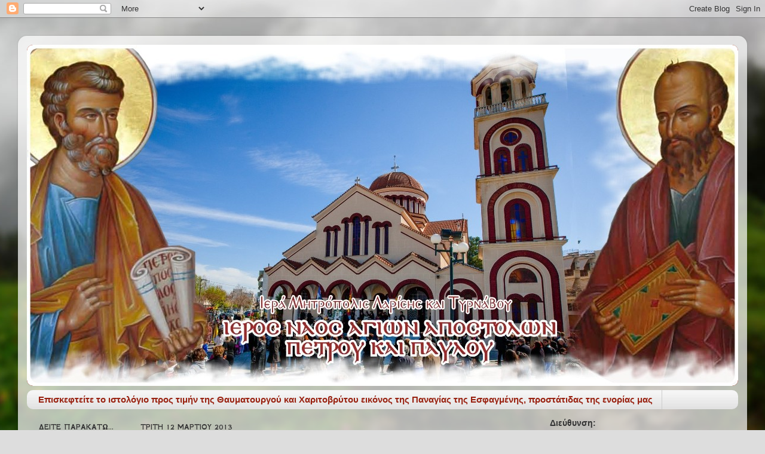

--- FILE ---
content_type: text/html; charset=UTF-8
request_url: https://inpetroukpaulou.blogspot.com/2013/03/blog-post_12.html
body_size: 20183
content:
<!DOCTYPE html>
<html class='v2' dir='ltr' lang='el'>
<head>
<link href='https://www.blogger.com/static/v1/widgets/335934321-css_bundle_v2.css' rel='stylesheet' type='text/css'/>
<meta content='width=1100' name='viewport'/>
<meta content='text/html; charset=UTF-8' http-equiv='Content-Type'/>
<meta content='blogger' name='generator'/>
<link href='https://inpetroukpaulou.blogspot.com/favicon.ico' rel='icon' type='image/x-icon'/>
<link href='http://inpetroukpaulou.blogspot.com/2013/03/blog-post_12.html' rel='canonical'/>
<link rel="alternate" type="application/atom+xml" title="Ιερός Ναός Αγίων Αποστόλων Πέτρου και Παύλου Λαρίσης - Atom" href="https://inpetroukpaulou.blogspot.com/feeds/posts/default" />
<link rel="alternate" type="application/rss+xml" title="Ιερός Ναός Αγίων Αποστόλων Πέτρου και Παύλου Λαρίσης - RSS" href="https://inpetroukpaulou.blogspot.com/feeds/posts/default?alt=rss" />
<link rel="service.post" type="application/atom+xml" title="Ιερός Ναός Αγίων Αποστόλων Πέτρου και Παύλου Λαρίσης - Atom" href="https://www.blogger.com/feeds/8811511236621496199/posts/default" />

<link rel="alternate" type="application/atom+xml" title="Ιερός Ναός Αγίων Αποστόλων Πέτρου και Παύλου Λαρίσης - Atom" href="https://inpetroukpaulou.blogspot.com/feeds/3522791465632466594/comments/default" />
<!--Can't find substitution for tag [blog.ieCssRetrofitLinks]-->
<link href='https://blogger.googleusercontent.com/img/b/R29vZ2xl/AVvXsEhtWoSk0x-Es2GjPVLsznlF3ieYqvkteDwI94bpon0fPH7HReegs0BB-kitLftgJlJykrQaC1FOLXZxSn38aDKFsx93YeAYBhDkeXxnOTEvTW_XDjFTlILqVfXpIaHkGdM9jRSV-LvNSGsN/s320/mitropolitis1.jpg' rel='image_src'/>
<meta content='http://inpetroukpaulou.blogspot.com/2013/03/blog-post_12.html' property='og:url'/>
<meta content='Ιερός Ναός Αγίων Αποστόλων Πέτρου και Παύλου Λαρίσης' property='og:title'/>
<meta content='       Μ Η Ν Υ Μ Α   ΤΟΥ ΜΗΤΡΟΠΟΛΙΤΟΥ ΛΑΡΙΣΗΣ ΚΑΙ ΤΥΡΝΑΒΟΥ   Ι Γ Ν Α Τ Ι Ο Υ   ΠΡΟΣ ΤΟ ΧΡΙΣΤΕΠΩΝΥΜΟΝ ΠΛΗΡΩΜΑ   ΤΗΣ ΠΟΛΕΩΣ ΛΑΡΙΣΗΣ   Ἀδελφοί ...' property='og:description'/>
<meta content='https://blogger.googleusercontent.com/img/b/R29vZ2xl/AVvXsEhtWoSk0x-Es2GjPVLsznlF3ieYqvkteDwI94bpon0fPH7HReegs0BB-kitLftgJlJykrQaC1FOLXZxSn38aDKFsx93YeAYBhDkeXxnOTEvTW_XDjFTlILqVfXpIaHkGdM9jRSV-LvNSGsN/w1200-h630-p-k-no-nu/mitropolitis1.jpg' property='og:image'/>
<title>Ιερός Ναός Αγίων Αποστόλων Πέτρου και Παύλου Λαρίσης</title>
<style type='text/css'>@font-face{font-family:'GFS Neohellenic';font-style:normal;font-weight:700;font-display:swap;src:url(//fonts.gstatic.com/s/gfsneohellenic/v27/8QIUdiDOrfiq0b7R8O1Iw9WLcY5rkYdb4IQeeMde9u5V.woff2)format('woff2');unicode-range:U+1F00-1FFF;}@font-face{font-family:'GFS Neohellenic';font-style:normal;font-weight:700;font-display:swap;src:url(//fonts.gstatic.com/s/gfsneohellenic/v27/8QIUdiDOrfiq0b7R8O1Iw9WLcY5rkYdb74QeeMde9u5V.woff2)format('woff2');unicode-range:U+0370-0377,U+037A-037F,U+0384-038A,U+038C,U+038E-03A1,U+03A3-03FF;}@font-face{font-family:'GFS Neohellenic';font-style:normal;font-weight:700;font-display:swap;src:url(//fonts.gstatic.com/s/gfsneohellenic/v27/8QIUdiDOrfiq0b7R8O1Iw9WLcY5rkYdb44QeeMde9u5V.woff2)format('woff2');unicode-range:U+0102-0103,U+0110-0111,U+0128-0129,U+0168-0169,U+01A0-01A1,U+01AF-01B0,U+0300-0301,U+0303-0304,U+0308-0309,U+0323,U+0329,U+1EA0-1EF9,U+20AB;}@font-face{font-family:'GFS Neohellenic';font-style:normal;font-weight:700;font-display:swap;src:url(//fonts.gstatic.com/s/gfsneohellenic/v27/8QIUdiDOrfiq0b7R8O1Iw9WLcY5rkYdb7IQeeMde9g.woff2)format('woff2');unicode-range:U+0000-00FF,U+0131,U+0152-0153,U+02BB-02BC,U+02C6,U+02DA,U+02DC,U+0304,U+0308,U+0329,U+2000-206F,U+20AC,U+2122,U+2191,U+2193,U+2212,U+2215,U+FEFF,U+FFFD;}</style>
<style id='page-skin-1' type='text/css'><!--
/*-----------------------------------------------
Blogger Template Style
Name:     Picture Window
Designer: Blogger
URL:      www.blogger.com
----------------------------------------------- */
/* Content
----------------------------------------------- */
body {
font: normal normal 15px Arial, Tahoma, Helvetica, FreeSans, sans-serif;
color: #333333;
background: #dddddd url(//themes.googleusercontent.com/image?id=1fupio4xM9eVxyr-k5QC5RiCJlYR35r9dXsp63RKsKt64v33poi2MvnjkX_1MULBY8BsT) repeat-x fixed bottom center;
}
html body .region-inner {
min-width: 0;
max-width: 100%;
width: auto;
}
.content-outer {
font-size: 90%;
}
a:link {
text-decoration:none;
color: #992211;
}
a:visited {
text-decoration:none;
color: #771100;
}
a:hover {
text-decoration:underline;
color: #cc4411;
}
.content-outer {
background: transparent url(//www.blogblog.com/1kt/transparent/white80.png) repeat scroll top left;
-moz-border-radius: 15px;
-webkit-border-radius: 15px;
-goog-ms-border-radius: 15px;
border-radius: 15px;
-moz-box-shadow: 0 0 3px rgba(0, 0, 0, .15);
-webkit-box-shadow: 0 0 3px rgba(0, 0, 0, .15);
-goog-ms-box-shadow: 0 0 3px rgba(0, 0, 0, .15);
box-shadow: 0 0 3px rgba(0, 0, 0, .15);
margin: 30px auto;
}
.content-inner {
padding: 15px;
}
/* Header
----------------------------------------------- */
.header-outer {
background: #992211 url(//www.blogblog.com/1kt/transparent/header_gradient_shade.png) repeat-x scroll top left;
_background-image: none;
color: #ffffff;
-moz-border-radius: 10px;
-webkit-border-radius: 10px;
-goog-ms-border-radius: 10px;
border-radius: 10px;
}
.Header img, .Header #header-inner {
-moz-border-radius: 10px;
-webkit-border-radius: 10px;
-goog-ms-border-radius: 10px;
border-radius: 10px;
}
.header-inner .Header .titlewrapper,
.header-inner .Header .descriptionwrapper {
padding-left: 30px;
padding-right: 30px;
}
.Header h1 {
font: normal normal 36px Arial, Tahoma, Helvetica, FreeSans, sans-serif;
text-shadow: 1px 1px 3px rgba(0, 0, 0, 0.3);
}
.Header h1 a {
color: #ffffff;
}
.Header .description {
font-size: 130%;
}
/* Tabs
----------------------------------------------- */
.tabs-inner {
margin: .5em 0 0;
padding: 0;
}
.tabs-inner .section {
margin: 0;
}
.tabs-inner .widget ul {
padding: 0;
background: #f5f5f5 url(//www.blogblog.com/1kt/transparent/tabs_gradient_shade.png) repeat scroll bottom;
-moz-border-radius: 10px;
-webkit-border-radius: 10px;
-goog-ms-border-radius: 10px;
border-radius: 10px;
}
.tabs-inner .widget li {
border: none;
}
.tabs-inner .widget li a {
display: inline-block;
padding: .5em 1em;
margin-right: 0;
color: #992211;
font: normal bold 15px Arial, Tahoma, Helvetica, FreeSans, sans-serif;
-moz-border-radius: 0 0 0 0;
-webkit-border-top-left-radius: 0;
-webkit-border-top-right-radius: 0;
-goog-ms-border-radius: 0 0 0 0;
border-radius: 0 0 0 0;
background: transparent none no-repeat scroll top left;
border-right: 1px solid #cccccc;
}
.tabs-inner .widget li:first-child a {
padding-left: 1.25em;
-moz-border-radius-topleft: 10px;
-moz-border-radius-bottomleft: 10px;
-webkit-border-top-left-radius: 10px;
-webkit-border-bottom-left-radius: 10px;
-goog-ms-border-top-left-radius: 10px;
-goog-ms-border-bottom-left-radius: 10px;
border-top-left-radius: 10px;
border-bottom-left-radius: 10px;
}
.tabs-inner .widget li.selected a,
.tabs-inner .widget li a:hover {
position: relative;
z-index: 1;
background: #ffffff url(//www.blogblog.com/1kt/transparent/tabs_gradient_shade.png) repeat scroll bottom;
color: #000000;
-moz-box-shadow: 0 0 0 rgba(0, 0, 0, .15);
-webkit-box-shadow: 0 0 0 rgba(0, 0, 0, .15);
-goog-ms-box-shadow: 0 0 0 rgba(0, 0, 0, .15);
box-shadow: 0 0 0 rgba(0, 0, 0, .15);
}
/* Headings
----------------------------------------------- */
h2 {
font: normal bold 100% GFS Neohellenic;
text-transform: uppercase;
color: #333333;
margin: .5em 0;
}
/* Main
----------------------------------------------- */
.main-outer {
background: transparent none repeat scroll top center;
-moz-border-radius: 0 0 0 0;
-webkit-border-top-left-radius: 0;
-webkit-border-top-right-radius: 0;
-webkit-border-bottom-left-radius: 0;
-webkit-border-bottom-right-radius: 0;
-goog-ms-border-radius: 0 0 0 0;
border-radius: 0 0 0 0;
-moz-box-shadow: 0 0 0 rgba(0, 0, 0, .15);
-webkit-box-shadow: 0 0 0 rgba(0, 0, 0, .15);
-goog-ms-box-shadow: 0 0 0 rgba(0, 0, 0, .15);
box-shadow: 0 0 0 rgba(0, 0, 0, .15);
}
.main-inner {
padding: 15px 5px 20px;
}
.main-inner .column-center-inner {
padding: 0 0;
}
.main-inner .column-left-inner {
padding-left: 0;
}
.main-inner .column-right-inner {
padding-right: 0;
}
/* Posts
----------------------------------------------- */
h3.post-title {
margin: 0;
font: normal bold 16px Arial, Tahoma, Helvetica, FreeSans, sans-serif;
}
.comments h4 {
margin: 1em 0 0;
font: normal bold 16px Arial, Tahoma, Helvetica, FreeSans, sans-serif;
}
.date-header span {
color: #333333;
}
.post-outer {
background-color: #ffffff;
border: solid 1px #dddddd;
-moz-border-radius: 10px;
-webkit-border-radius: 10px;
border-radius: 10px;
-goog-ms-border-radius: 10px;
padding: 15px 20px;
margin: 0 -20px 20px;
}
.post-body {
line-height: 1.4;
font-size: 110%;
position: relative;
}
.post-header {
margin: 0 0 1.5em;
color: #999999;
line-height: 1.6;
}
.post-footer {
margin: .5em 0 0;
color: #999999;
line-height: 1.6;
}
#blog-pager {
font-size: 140%
}
#comments .comment-author {
padding-top: 1.5em;
border-top: dashed 1px #ccc;
border-top: dashed 1px rgba(128, 128, 128, .5);
background-position: 0 1.5em;
}
#comments .comment-author:first-child {
padding-top: 0;
border-top: none;
}
.avatar-image-container {
margin: .2em 0 0;
}
/* Comments
----------------------------------------------- */
.comments .comments-content .icon.blog-author {
background-repeat: no-repeat;
background-image: url([data-uri]);
}
.comments .comments-content .loadmore a {
border-top: 1px solid #cc4411;
border-bottom: 1px solid #cc4411;
}
.comments .continue {
border-top: 2px solid #cc4411;
}
/* Widgets
----------------------------------------------- */
.widget ul, .widget #ArchiveList ul.flat {
padding: 0;
list-style: none;
}
.widget ul li, .widget #ArchiveList ul.flat li {
border-top: dashed 1px #ccc;
border-top: dashed 1px rgba(128, 128, 128, .5);
}
.widget ul li:first-child, .widget #ArchiveList ul.flat li:first-child {
border-top: none;
}
.widget .post-body ul {
list-style: disc;
}
.widget .post-body ul li {
border: none;
}
/* Footer
----------------------------------------------- */
.footer-outer {
color:#eeeeee;
background: transparent url(https://resources.blogblog.com/blogblog/data/1kt/transparent/black50.png) repeat scroll top left;
-moz-border-radius: 10px 10px 10px 10px;
-webkit-border-top-left-radius: 10px;
-webkit-border-top-right-radius: 10px;
-webkit-border-bottom-left-radius: 10px;
-webkit-border-bottom-right-radius: 10px;
-goog-ms-border-radius: 10px 10px 10px 10px;
border-radius: 10px 10px 10px 10px;
-moz-box-shadow: 0 0 0 rgba(0, 0, 0, .15);
-webkit-box-shadow: 0 0 0 rgba(0, 0, 0, .15);
-goog-ms-box-shadow: 0 0 0 rgba(0, 0, 0, .15);
box-shadow: 0 0 0 rgba(0, 0, 0, .15);
}
.footer-inner {
padding: 10px 5px 20px;
}
.footer-outer a {
color: #ffffdd;
}
.footer-outer a:visited {
color: #cccc99;
}
.footer-outer a:hover {
color: #ffffff;
}
.footer-outer .widget h2 {
color: #bbbbbb;
}
/* Mobile
----------------------------------------------- */
html body.mobile {
height: auto;
}
html body.mobile {
min-height: 480px;
background-size: 100% auto;
}
.mobile .body-fauxcolumn-outer {
background: transparent none repeat scroll top left;
}
html .mobile .mobile-date-outer, html .mobile .blog-pager {
border-bottom: none;
background: transparent none repeat scroll top center;
margin-bottom: 10px;
}
.mobile .date-outer {
background: transparent none repeat scroll top center;
}
.mobile .header-outer, .mobile .main-outer,
.mobile .post-outer, .mobile .footer-outer {
-moz-border-radius: 0;
-webkit-border-radius: 0;
-goog-ms-border-radius: 0;
border-radius: 0;
}
.mobile .content-outer,
.mobile .main-outer,
.mobile .post-outer {
background: inherit;
border: none;
}
.mobile .content-outer {
font-size: 100%;
}
.mobile-link-button {
background-color: #992211;
}
.mobile-link-button a:link, .mobile-link-button a:visited {
color: #ffffff;
}
.mobile-index-contents {
color: #333333;
}
.mobile .tabs-inner .PageList .widget-content {
background: #ffffff url(//www.blogblog.com/1kt/transparent/tabs_gradient_shade.png) repeat scroll bottom;
color: #000000;
}
.mobile .tabs-inner .PageList .widget-content .pagelist-arrow {
border-left: 1px solid #cccccc;
}

--></style>
<style id='template-skin-1' type='text/css'><!--
body {
min-width: 1220px;
}
.content-outer, .content-fauxcolumn-outer, .region-inner {
min-width: 1220px;
max-width: 1220px;
_width: 1220px;
}
.main-inner .columns {
padding-left: 170px;
padding-right: 340px;
}
.main-inner .fauxcolumn-center-outer {
left: 170px;
right: 340px;
/* IE6 does not respect left and right together */
_width: expression(this.parentNode.offsetWidth -
parseInt("170px") -
parseInt("340px") + 'px');
}
.main-inner .fauxcolumn-left-outer {
width: 170px;
}
.main-inner .fauxcolumn-right-outer {
width: 340px;
}
.main-inner .column-left-outer {
width: 170px;
right: 100%;
margin-left: -170px;
}
.main-inner .column-right-outer {
width: 340px;
margin-right: -340px;
}
#layout {
min-width: 0;
}
#layout .content-outer {
min-width: 0;
width: 800px;
}
#layout .region-inner {
min-width: 0;
width: auto;
}
body#layout div.add_widget {
padding: 8px;
}
body#layout div.add_widget a {
margin-left: 32px;
}
--></style>
<style>
    body {background-image:url(\/\/themes.googleusercontent.com\/image?id=1fupio4xM9eVxyr-k5QC5RiCJlYR35r9dXsp63RKsKt64v33poi2MvnjkX_1MULBY8BsT);}
    
@media (max-width: 200px) { body {background-image:url(\/\/themes.googleusercontent.com\/image?id=1fupio4xM9eVxyr-k5QC5RiCJlYR35r9dXsp63RKsKt64v33poi2MvnjkX_1MULBY8BsT&options=w200);}}
@media (max-width: 400px) and (min-width: 201px) { body {background-image:url(\/\/themes.googleusercontent.com\/image?id=1fupio4xM9eVxyr-k5QC5RiCJlYR35r9dXsp63RKsKt64v33poi2MvnjkX_1MULBY8BsT&options=w400);}}
@media (max-width: 800px) and (min-width: 401px) { body {background-image:url(\/\/themes.googleusercontent.com\/image?id=1fupio4xM9eVxyr-k5QC5RiCJlYR35r9dXsp63RKsKt64v33poi2MvnjkX_1MULBY8BsT&options=w800);}}
@media (max-width: 1200px) and (min-width: 801px) { body {background-image:url(\/\/themes.googleusercontent.com\/image?id=1fupio4xM9eVxyr-k5QC5RiCJlYR35r9dXsp63RKsKt64v33poi2MvnjkX_1MULBY8BsT&options=w1200);}}
/* Last tag covers anything over one higher than the previous max-size cap. */
@media (min-width: 1201px) { body {background-image:url(\/\/themes.googleusercontent.com\/image?id=1fupio4xM9eVxyr-k5QC5RiCJlYR35r9dXsp63RKsKt64v33poi2MvnjkX_1MULBY8BsT&options=w1600);}}
  </style>
<link href='https://www.blogger.com/dyn-css/authorization.css?targetBlogID=8811511236621496199&amp;zx=ccae96f8-9a86-472a-b10a-760930903325' media='none' onload='if(media!=&#39;all&#39;)media=&#39;all&#39;' rel='stylesheet'/><noscript><link href='https://www.blogger.com/dyn-css/authorization.css?targetBlogID=8811511236621496199&amp;zx=ccae96f8-9a86-472a-b10a-760930903325' rel='stylesheet'/></noscript>
<meta name='google-adsense-platform-account' content='ca-host-pub-1556223355139109'/>
<meta name='google-adsense-platform-domain' content='blogspot.com'/>

</head>
<body class='loading variant-shade'>
<div class='navbar section' id='navbar' name='Navbar'><div class='widget Navbar' data-version='1' id='Navbar1'><script type="text/javascript">
    function setAttributeOnload(object, attribute, val) {
      if(window.addEventListener) {
        window.addEventListener('load',
          function(){ object[attribute] = val; }, false);
      } else {
        window.attachEvent('onload', function(){ object[attribute] = val; });
      }
    }
  </script>
<div id="navbar-iframe-container"></div>
<script type="text/javascript" src="https://apis.google.com/js/platform.js"></script>
<script type="text/javascript">
      gapi.load("gapi.iframes:gapi.iframes.style.bubble", function() {
        if (gapi.iframes && gapi.iframes.getContext) {
          gapi.iframes.getContext().openChild({
              url: 'https://www.blogger.com/navbar/8811511236621496199?po\x3d3522791465632466594\x26origin\x3dhttps://inpetroukpaulou.blogspot.com',
              where: document.getElementById("navbar-iframe-container"),
              id: "navbar-iframe"
          });
        }
      });
    </script><script type="text/javascript">
(function() {
var script = document.createElement('script');
script.type = 'text/javascript';
script.src = '//pagead2.googlesyndication.com/pagead/js/google_top_exp.js';
var head = document.getElementsByTagName('head')[0];
if (head) {
head.appendChild(script);
}})();
</script>
</div></div>
<div class='body-fauxcolumns'>
<div class='fauxcolumn-outer body-fauxcolumn-outer'>
<div class='cap-top'>
<div class='cap-left'></div>
<div class='cap-right'></div>
</div>
<div class='fauxborder-left'>
<div class='fauxborder-right'></div>
<div class='fauxcolumn-inner'>
</div>
</div>
<div class='cap-bottom'>
<div class='cap-left'></div>
<div class='cap-right'></div>
</div>
</div>
</div>
<div class='content'>
<div class='content-fauxcolumns'>
<div class='fauxcolumn-outer content-fauxcolumn-outer'>
<div class='cap-top'>
<div class='cap-left'></div>
<div class='cap-right'></div>
</div>
<div class='fauxborder-left'>
<div class='fauxborder-right'></div>
<div class='fauxcolumn-inner'>
</div>
</div>
<div class='cap-bottom'>
<div class='cap-left'></div>
<div class='cap-right'></div>
</div>
</div>
</div>
<div class='content-outer'>
<div class='content-cap-top cap-top'>
<div class='cap-left'></div>
<div class='cap-right'></div>
</div>
<div class='fauxborder-left content-fauxborder-left'>
<div class='fauxborder-right content-fauxborder-right'></div>
<div class='content-inner'>
<header>
<div class='header-outer'>
<div class='header-cap-top cap-top'>
<div class='cap-left'></div>
<div class='cap-right'></div>
</div>
<div class='fauxborder-left header-fauxborder-left'>
<div class='fauxborder-right header-fauxborder-right'></div>
<div class='region-inner header-inner'>
<div class='header section' id='header' name='Κεφαλίδα'><div class='widget Header' data-version='1' id='Header1'>
<div id='header-inner'>
<a href='https://inpetroukpaulou.blogspot.com/' style='display: block'>
<img alt='Ιερός Ναός Αγίων Αποστόλων Πέτρου και Παύλου Λαρίσης' height='571px; ' id='Header1_headerimg' src='https://blogger.googleusercontent.com/img/b/R29vZ2xl/AVvXsEgjamkzLZVQCA40hckioZSiuco7z6va01BxeT76gsr7Ngd6To8VioEnZWPj8rhsQuuO4uXZE1uDMuMZK-hsCR2KnJpK6wNjePAQaVpln0_bYy6snAqzYKg4OBjh62MfK2JX91b4rzm5ZeYc/s1600/sf.jpg' style='display: block' width='1190px; '/>
</a>
</div>
</div></div>
</div>
</div>
<div class='header-cap-bottom cap-bottom'>
<div class='cap-left'></div>
<div class='cap-right'></div>
</div>
</div>
</header>
<div class='tabs-outer'>
<div class='tabs-cap-top cap-top'>
<div class='cap-left'></div>
<div class='cap-right'></div>
</div>
<div class='fauxborder-left tabs-fauxborder-left'>
<div class='fauxborder-right tabs-fauxborder-right'></div>
<div class='region-inner tabs-inner'>
<div class='tabs section' id='crosscol' name='Σε όλες τις στήλες'><div class='widget LinkList' data-version='1' id='LinkList2'>
<div class='widget-content'>
<ul>
<li><a href='http://panagiaesfagmeni.blogspot.com/'>Επισκεφτείτε το ιστολόγιο προς τιμήν της Θαυματουργού και Χαριτοβρύτου εικόνος της Παναγίας της Εσφαγμένης, προστάτιδας της ενορίας μας</a></li>
</ul>
<div class='clear'></div>
</div>
</div></div>
<div class='tabs no-items section' id='crosscol-overflow' name='Cross-Column 2'></div>
</div>
</div>
<div class='tabs-cap-bottom cap-bottom'>
<div class='cap-left'></div>
<div class='cap-right'></div>
</div>
</div>
<div class='main-outer'>
<div class='main-cap-top cap-top'>
<div class='cap-left'></div>
<div class='cap-right'></div>
</div>
<div class='fauxborder-left main-fauxborder-left'>
<div class='fauxborder-right main-fauxborder-right'></div>
<div class='region-inner main-inner'>
<div class='columns fauxcolumns'>
<div class='fauxcolumn-outer fauxcolumn-center-outer'>
<div class='cap-top'>
<div class='cap-left'></div>
<div class='cap-right'></div>
</div>
<div class='fauxborder-left'>
<div class='fauxborder-right'></div>
<div class='fauxcolumn-inner'>
</div>
</div>
<div class='cap-bottom'>
<div class='cap-left'></div>
<div class='cap-right'></div>
</div>
</div>
<div class='fauxcolumn-outer fauxcolumn-left-outer'>
<div class='cap-top'>
<div class='cap-left'></div>
<div class='cap-right'></div>
</div>
<div class='fauxborder-left'>
<div class='fauxborder-right'></div>
<div class='fauxcolumn-inner'>
</div>
</div>
<div class='cap-bottom'>
<div class='cap-left'></div>
<div class='cap-right'></div>
</div>
</div>
<div class='fauxcolumn-outer fauxcolumn-right-outer'>
<div class='cap-top'>
<div class='cap-left'></div>
<div class='cap-right'></div>
</div>
<div class='fauxborder-left'>
<div class='fauxborder-right'></div>
<div class='fauxcolumn-inner'>
</div>
</div>
<div class='cap-bottom'>
<div class='cap-left'></div>
<div class='cap-right'></div>
</div>
</div>
<!-- corrects IE6 width calculation -->
<div class='columns-inner'>
<div class='column-center-outer'>
<div class='column-center-inner'>
<div class='main section' id='main' name='Κύριος'><div class='widget Blog' data-version='1' id='Blog1'>
<div class='blog-posts hfeed'>

          <div class="date-outer">
        
<h2 class='date-header'><span>Τρίτη 12 Μαρτίου 2013</span></h2>

          <div class="date-posts">
        
<div class='post-outer'>
<div class='post hentry uncustomized-post-template' itemprop='blogPost' itemscope='itemscope' itemtype='http://schema.org/BlogPosting'>
<meta content='https://blogger.googleusercontent.com/img/b/R29vZ2xl/AVvXsEhtWoSk0x-Es2GjPVLsznlF3ieYqvkteDwI94bpon0fPH7HReegs0BB-kitLftgJlJykrQaC1FOLXZxSn38aDKFsx93YeAYBhDkeXxnOTEvTW_XDjFTlILqVfXpIaHkGdM9jRSV-LvNSGsN/s320/mitropolitis1.jpg' itemprop='image_url'/>
<meta content='8811511236621496199' itemprop='blogId'/>
<meta content='3522791465632466594' itemprop='postId'/>
<a name='3522791465632466594'></a>
<div class='post-header'>
<div class='post-header-line-1'></div>
</div>
<div class='post-body entry-content' id='post-body-3522791465632466594' itemprop='description articleBody'>
<div dir="ltr" style="text-align: left;" trbidi="on">
<br />
<div style="text-align: left;">
</div>
<div class="separator" style="clear: both; text-align: center;">
<a href="https://blogger.googleusercontent.com/img/b/R29vZ2xl/AVvXsEhtWoSk0x-Es2GjPVLsznlF3ieYqvkteDwI94bpon0fPH7HReegs0BB-kitLftgJlJykrQaC1FOLXZxSn38aDKFsx93YeAYBhDkeXxnOTEvTW_XDjFTlILqVfXpIaHkGdM9jRSV-LvNSGsN/s1600/mitropolitis1.jpg" imageanchor="1" style="clear: left; float: left; margin-bottom: 1em; margin-right: 1em;"><img border="0" height="320" src="https://blogger.googleusercontent.com/img/b/R29vZ2xl/AVvXsEhtWoSk0x-Es2GjPVLsznlF3ieYqvkteDwI94bpon0fPH7HReegs0BB-kitLftgJlJykrQaC1FOLXZxSn38aDKFsx93YeAYBhDkeXxnOTEvTW_XDjFTlILqVfXpIaHkGdM9jRSV-LvNSGsN/s320/mitropolitis1.jpg" width="226" /></a></div>
<div style="text-align: center;">
<span style="background-color: white; font-family: Arial, Helvetica, sans-serif;"><b>Μ Η Ν Υ Μ Α</b></span></div>
<span style="font-family: Arial, Helvetica, sans-serif;"><div style="text-align: center;">
<span style="background-color: white;"><b>ΤΟΥ ΜΗΤΡΟΠΟΛΙΤΟΥ ΛΑΡΙΣΗΣ ΚΑΙ ΤΥΡΝΑΒΟΥ</b></span></div>
<b><span style="background-color: white;"><div style="text-align: center;">
Ι Γ Ν Α Τ Ι Ο Υ</div>
</span><span style="background-color: white;"><div style="text-align: center;">
ΠΡΟΣ ΤΟ ΧΡΙΣΤΕΠΩΝΥΜΟΝ ΠΛΗΡΩΜΑ</div>
</span><span style="background-color: white;"><div style="text-align: center;">
ΤΗΣ ΠΟΛΕΩΣ ΛΑΡΙΣΗΣ</div>
</span></b><span style="background-color: white; line-height: 36px;"><div style="text-align: justify;">
Ἀδελφοί μου,</div>
</span><span style="background-color: white; line-height: 36px;"><div style="text-align: justify;">
Μέ χαρά σᾶς ἀναγγέλλουμε ὅτι μαζί μέ πολλούς ἄλλους φορεῖς τῆς πόλεώς μας συγκροτοῦμε ἕνα Κοινωνικό Ἰατρεῖο καί Φαρμακεῖο, τό ὁποῖο θά ἑδρεύῃ στήν Ἰατρική Σχολή, στό κτίριο Κατσίγρα στήν πλατεία Ταχυδρομείου τῆς πόλεώς μας, καί θά ἐξυπηρετῇ ἀπόρους καί ἀνασφάλιστους ἀσθενεῖς ἀδελφούς μας.</div>
</span><span style="background-color: white; line-height: 36px;"><div style="text-align: justify;">
Ὁ Δῆμος Λαρισαίων, ἡ Ἰατρική Σχολή τοῦ Πανεπιστημίου Θεσσαλίας, ὁ Ἰατρικός Σύλλογος τῆς πόλεώς μας, οἱ &#171;Ἐνεργοί πολίτες τῆς Λάρισας&#187;, ὁ Φαρμακευτικός Σύλλογος τῆς πόλεώς μας, ὁ Ἑλληνικός Ἐρυθρός Σταυρός, οἱ φοιτητές τοῦ Τμήματος Ἰατρικῆς, ἡ Ἑταιρεία Δημόσιας Ὑγείας καί Περιβαλλοντικῆς Ὑγιεινῆς σέ μιά θαυμάσια συνεργασία προετοιμάζουν αὐτό τό δῶρο γιά τούς φτωχούς καί ἀνασφάλιστους ἀδελφούς μας καί γιά ὅσους δέν καλύπτονται ἀπ&#8217; τά Ταμεῖα τους γιά μιά Ἰατρική καί Φαρμακευτική φροντίδα.</div>
</span><span style="background-color: white;"><div style="text-align: justify;">
<span style="line-height: 36px;">Ὅλοι μαζί λοιπόν σᾶς καλοῦμε σέ πρώτη&nbsp;φάση&nbsp;νά μᾶς φέρετε φάρμακα στίς Ἐνορίες, καί μέσῳ τῶν Ἐνοριῶν νά τά διαβιβάζουμε στούς εἰδικούς, ὥστε νά τά προσφέρουν στούς ἀδελφούς μας πού τἄχουν ἀνάγκη. Φάρμακα κάθε εἴδους, πού νά μήν ἔχουν λήξει, φάρμακα πού σᾶς ἔμειναν καί πού τώρα δέν τά χρειάζεσθε, Ἰατρικά σύνεργα, ἐργαλεῖα, ἤ ὅ,τι ἄλλο σᾶς ἔμεινε ἀπό μιά πρόσφατη θεραπεία, δική σας ἤ οἰκείου σας προσώπου, θά εἶναι εὐπρόσδεκτα διά νά διατεθοῦν σ&#8217;&nbsp; αὐτούς πού τἄχουν ἀνάγκη. Ἀπό θερμόμετρα, πιεσόμετρα, γάζες, βαμβάκια, σύριγγες, κρεββάτια, καροτσάκια, ἕως αντιβιώσεις, παυσίπονα, ἀναλγητικά καί κάθε εἴδους φαρμάκων πού δέν σᾶς χρειάζονται, θἆναι χρήσιμα γιά τό ὑπό σύστασιν Κοινωνικό Ἰατρεῖο καί Φαρμακεῖο. Οἱ Ἐφημέριοι θἆναι πρόθυμοι νά δεχθοῦν τίς προσφορές σας καί νά τίς μεταφέρουν στό Κοινωνικό Φαρμακεῖο. Σέ νέα μας ἀνακοίνωσι ἀπό τοῦ ἄμβωνος ἤ τοῦ Ραδιοφωνικοῦ μας Σταθμοῦ, ἀλλά καί διά τοῦ τοπικοῦ μας Τύπου, θά σᾶς ἐνημερώσουμε καί γιά τόν τρόπο χορηγήσεως φαρμάκων στούς ἐνδεεῖς καί γιά τήν ἐν γένει Ἰατροφαρμακευτική τους κάλυψι.</span></div>
</span><span style="background-color: white; line-height: 36px;"><div style="text-align: justify;">
Μέ τήν ἐλπίδα ὅτι θά ἀνταποκριθῆτε καί σ&#8217; αὐτό τό κάλεσμα τῆς τοπικῆς μας Ἐκκλησίας, ἡ ὁποία αὐτή τή φορά ἔχει τή χαρά νά συνεργάζεται μέ ὁμάδα ὁλόκληρη εἰδικῶν, σᾶς καλοῦμε νά βοηθήσετε νά γίνουμε ἀρωγοί πρός τόν ἀσθενῆ συνάνθρωπό μας τήν μεγάλη ὥρα τοῦ πόνου, ὑπακούοντες στόν λόγο τοῦ Κυρίου &#171;ἀσθενής ἤμην καί ἐπεσκέψασθέ με&#187;.</div>
</span><span style="background-color: white; line-height: 36px;"><div style="text-align: justify;">
Ἀφοῦ ἐκφράσω τή χαρά μου καί τήν εὐγνωμοσύνη μου πρός ὅλους αὐτούς τούς συνεργαζόμενους φορεῖς στούς ὁποίους συμπεριλαμβάνονται ἰατροί, φαρμακοποιοί, μεταπτυχιακοί φοιτητές, φοιτητές Ἰατρικῆς, νοσηλευτές, ἐθελοντές καί ἐθελόντριες Ἐρυθροσταυρίστες καί Ἐρυθροσταυρίτισσες, ἐνεργοί πολίτες ὥς καί αὐτή ἡ Ἡγεσία τῆς Ἰατρικῆς Σχολῆς, καί πρός σᾶς ὅλους ἀδελφοί μου, σᾶς παρακαλῶ νά συνδράμετε&nbsp; σ&#8217; αὐτό τό θεῖο καί ἅγιο ἔργο.</div>
</span><b><span style="background-color: white;"><div style="text-align: center;">
<br /></div>
<div style="text-align: center;">
ΜΕ ΠΟΛΛΗ ΕΝ ΚΥΡΙΩ ΑΓΑΠΗ</div>
</span></b></span><span style="font-family: Arial, Helvetica, sans-serif;"><b><span style="background-color: white;"><div style="text-align: center;">
<b style="background-color: transparent; text-align: left;"><div style="display: inline !important; text-align: center;">
Ο ΜΗΤΡΟΠΟΛΙΤΗΣ ΣΑΣ</div>
</b></div>
<div style="text-align: center;">
Ο ΛΑΡΙΣΗΣ ΚΑΙ ΤΥΡΝΑΒΟΥ&nbsp; ΙΓΝΑΤΙΟΣ</div>
</span><span style="background-color: white;"><div style="text-align: center;">
<br /></div>
</span></b></span><br />
<h2 style="text-align: left;">
<div class="MsoNormal" style="padding: 6px 0px; text-align: justify;">
<span style="font-family: Arial, Helvetica, sans-serif; font-size: small;"><span style="background-color: white; font-weight: normal;"></span></span></div>
<div align="center" class="MsoNormal" style="line-height: 19px; padding: 6px 0px;">
<span style="font-family: Arial, Helvetica, sans-serif; font-size: small;"><span style="background-color: white; font-weight: normal;"></span></span></div>
<div align="center" class="MsoNormal" style="padding: 6px 0px;">
<strong><span style="font-family: Arial, Helvetica, sans-serif;"><span style="background-color: white;"></span></span></strong></div>
</h2>
<div class="MsoNormal" style="color: #2c2b2b; padding: 6px 0px; text-align: justify;">
<strong><span style="font-family: Arial, Helvetica, sans-serif;"><span style="background-color: white;"></span></span></strong></div>
<div align="center" class="MsoNormal" style="color: #2c2b2b; line-height: 19px; padding: 6px 0px;">
<strong><span style="font-family: Arial, Helvetica, sans-serif;"><span style="background-color: white;"></span></span></strong></div>
<div align="center" class="MsoNormal" style="color: #2c2b2b; padding: 6px 0px;">
<strong><span style="font-family: Arial, Helvetica, sans-serif;"><span style="background-color: white;"></span></span></strong></div>
</div>
<div style='clear: both;'></div>
</div>
<div class='post-footer'>
<div class='post-footer-line post-footer-line-1'>
<span class='post-author vcard'>
Αναρτήθηκε από
<span class='fn' itemprop='author' itemscope='itemscope' itemtype='http://schema.org/Person'>
<meta content='https://www.blogger.com/profile/05189323078859343815' itemprop='url'/>
<a class='g-profile' href='https://www.blogger.com/profile/05189323078859343815' rel='author' title='author profile'>
<span itemprop='name'>Κέντρο Νεότητας</span>
</a>
</span>
</span>
<span class='post-timestamp'>
στις
<meta content='http://inpetroukpaulou.blogspot.com/2013/03/blog-post_12.html' itemprop='url'/>
<a class='timestamp-link' href='https://inpetroukpaulou.blogspot.com/2013/03/blog-post_12.html' rel='bookmark' title='permanent link'><abbr class='published' itemprop='datePublished' title='2013-03-12T10:44:00-07:00'>10:44&#8239;π.μ.</abbr></a>
</span>
<span class='post-comment-link'>
</span>
<span class='post-icons'>
<span class='item-control blog-admin pid-1253186292'>
<a href='https://www.blogger.com/post-edit.g?blogID=8811511236621496199&postID=3522791465632466594&from=pencil' title='Επεξεργασία ανάρτησης'>
<img alt='' class='icon-action' height='18' src='https://resources.blogblog.com/img/icon18_edit_allbkg.gif' width='18'/>
</a>
</span>
</span>
<div class='post-share-buttons goog-inline-block'>
<a class='goog-inline-block share-button sb-email' href='https://www.blogger.com/share-post.g?blogID=8811511236621496199&postID=3522791465632466594&target=email' target='_blank' title='Αποστολή με μήνυμα ηλεκτρονικού ταχυδρομείου
'><span class='share-button-link-text'>Αποστολή με μήνυμα ηλεκτρονικού ταχυδρομείου
</span></a><a class='goog-inline-block share-button sb-blog' href='https://www.blogger.com/share-post.g?blogID=8811511236621496199&postID=3522791465632466594&target=blog' onclick='window.open(this.href, "_blank", "height=270,width=475"); return false;' target='_blank' title='BlogThis!'><span class='share-button-link-text'>BlogThis!</span></a><a class='goog-inline-block share-button sb-twitter' href='https://www.blogger.com/share-post.g?blogID=8811511236621496199&postID=3522791465632466594&target=twitter' target='_blank' title='Κοινοποίηση στο X'><span class='share-button-link-text'>Κοινοποίηση στο X</span></a><a class='goog-inline-block share-button sb-facebook' href='https://www.blogger.com/share-post.g?blogID=8811511236621496199&postID=3522791465632466594&target=facebook' onclick='window.open(this.href, "_blank", "height=430,width=640"); return false;' target='_blank' title='Μοιραστείτε το στο Facebook'><span class='share-button-link-text'>Μοιραστείτε το στο Facebook</span></a><a class='goog-inline-block share-button sb-pinterest' href='https://www.blogger.com/share-post.g?blogID=8811511236621496199&postID=3522791465632466594&target=pinterest' target='_blank' title='Κοινοποίηση στο Pinterest'><span class='share-button-link-text'>Κοινοποίηση στο Pinterest</span></a>
</div>
</div>
<div class='post-footer-line post-footer-line-2'>
<span class='post-labels'>
</span>
</div>
<div class='post-footer-line post-footer-line-3'>
<span class='post-location'>
</span>
</div>
</div>
</div>
<div class='comments' id='comments'>
<a name='comments'></a>
<h4>Δεν υπάρχουν σχόλια:</h4>
<div id='Blog1_comments-block-wrapper'>
<dl class='avatar-comment-indent' id='comments-block'>
</dl>
</div>
<p class='comment-footer'>
<div class='comment-form'>
<a name='comment-form'></a>
<h4 id='comment-post-message'>Δημοσίευση σχολίου</h4>
<p>
</p>
<a href='https://www.blogger.com/comment/frame/8811511236621496199?po=3522791465632466594&hl=el&saa=85391&origin=https://inpetroukpaulou.blogspot.com' id='comment-editor-src'></a>
<iframe allowtransparency='true' class='blogger-iframe-colorize blogger-comment-from-post' frameborder='0' height='410px' id='comment-editor' name='comment-editor' src='' width='100%'></iframe>
<script src='https://www.blogger.com/static/v1/jsbin/2830521187-comment_from_post_iframe.js' type='text/javascript'></script>
<script type='text/javascript'>
      BLOG_CMT_createIframe('https://www.blogger.com/rpc_relay.html');
    </script>
</div>
</p>
</div>
</div>

        </div></div>
      
</div>
<div class='blog-pager' id='blog-pager'>
<span id='blog-pager-newer-link'>
<a class='blog-pager-newer-link' href='https://inpetroukpaulou.blogspot.com/2013/03/blog-post_16.html' id='Blog1_blog-pager-newer-link' title='Νεότερη ανάρτηση'>Νεότερη ανάρτηση</a>
</span>
<span id='blog-pager-older-link'>
<a class='blog-pager-older-link' href='https://inpetroukpaulou.blogspot.com/2013/03/blog-post_10.html' id='Blog1_blog-pager-older-link' title='Παλαιότερη Ανάρτηση'>Παλαιότερη Ανάρτηση</a>
</span>
<a class='home-link' href='https://inpetroukpaulou.blogspot.com/'>Αρχική σελίδα</a>
</div>
<div class='clear'></div>
<div class='post-feeds'>
<div class='feed-links'>
Εγγραφή σε:
<a class='feed-link' href='https://inpetroukpaulou.blogspot.com/feeds/3522791465632466594/comments/default' target='_blank' type='application/atom+xml'>Σχόλια ανάρτησης (Atom)</a>
</div>
</div>
</div></div>
</div>
</div>
<div class='column-left-outer'>
<div class='column-left-inner'>
<aside>
<div class='sidebar section' id='sidebar-left-1'><div class='widget Label' data-version='1' id='Label1'>
<h2>ΔΕΙΤΕ ΠΑΡΑΚΑΤΩ...</h2>
<div class='widget-content list-label-widget-content'>
<ul>
<li>
<a dir='ltr' href='https://inpetroukpaulou.blogspot.com/search/label/1%29%20%CE%99%CE%95%CE%A1%CE%9F%CE%A3%20%CE%9D%CE%91%CE%9F%CE%A3'>1) ΙΕΡΟΣ ΝΑΟΣ</a>
<span dir='ltr'>(2)</span>
</li>
<li>
<a dir='ltr' href='https://inpetroukpaulou.blogspot.com/search/label/2%29%20%CE%A0%CE%91%CE%A1%CE%95%CE%9A%CE%9A%CE%9B%CE%97%CE%A3%CE%99%CE%91'>2) ΠΑΡΕΚΚΛΗΣΙΑ</a>
<span dir='ltr'>(2)</span>
</li>
<li>
<a dir='ltr' href='https://inpetroukpaulou.blogspot.com/search/label/3%29%20%CE%9B%CE%95%CE%99%CE%A4%CE%9F%CE%A5%CE%A1%CE%93%CE%99%CE%9A%CE%97%20%CE%96%CE%A9%CE%97'>3) ΛΕΙΤΟΥΡΓΙΚΗ ΖΩΗ</a>
<span dir='ltr'>(1)</span>
</li>
<li>
<a dir='ltr' href='https://inpetroukpaulou.blogspot.com/search/label/4%29%20%CE%9D%CE%95%CE%9F%CE%A4%CE%97%CE%A4%CE%91%20-%20%CE%9A%CE%91%CE%A4%CE%97%CE%A7%CE%97%CE%A3%CE%97'>4) ΝΕΟΤΗΤΑ - ΚΑΤΗΧΗΣΗ</a>
<span dir='ltr'>(11)</span>
</li>
<li>
<a dir='ltr' href='https://inpetroukpaulou.blogspot.com/search/label/5%29%20%CE%A6%CE%99%CE%9B%CE%91%CE%9D%CE%98%CE%A1%CE%A9%CE%A0%CE%99%CE%9A%CE%9F%20%CE%95%CE%A1%CE%93%CE%9F'>5) ΦΙΛΑΝΘΡΩΠΙΚΟ ΕΡΓΟ</a>
<span dir='ltr'>(1)</span>
</li>
<li>
<a dir='ltr' href='https://inpetroukpaulou.blogspot.com/search/label/6%29%20%CE%91%CE%9B%CE%9B%CE%95%CE%A3%20%CE%94%CE%A1%CE%91%CE%A3%CE%A4%CE%97%CE%A1%CE%99%CE%9F%CE%A4%CE%97%CE%A4%CE%95%CE%A3'>6) ΑΛΛΕΣ ΔΡΑΣΤΗΡΙΟΤΗΤΕΣ</a>
<span dir='ltr'>(4)</span>
</li>
<li>
<a dir='ltr' href='https://inpetroukpaulou.blogspot.com/search/label/7%29%20%CE%91%CE%A1%CE%98%CE%A1%CE%9F%CE%93%CE%A1%CE%91%CE%A6%CE%99%CE%91'>7) ΑΡΘΡΟΓΡΑΦΙΑ</a>
<span dir='ltr'>(33)</span>
</li>
<li>
<a dir='ltr' href='https://inpetroukpaulou.blogspot.com/search/label/8%29%20%CE%9D%CE%95%CE%91%20-%20%CE%91%CE%9D%CE%91%CE%9A%CE%9F%CE%99%CE%9D%CE%A9%CE%A3%CE%95%CE%99%CE%A3'>8) ΝΕΑ - ΑΝΑΚΟΙΝΩΣΕΙΣ</a>
<span dir='ltr'>(75)</span>
</li>
</ul>
<div class='clear'></div>
</div>
</div><div class='widget Image' data-version='1' id='Image13'>
<h2>ΠΕΡΙΟΔΙΚΟ "ΝΕΑΝΙΚΟΙ ΔΙΑΛΟΓΟΙ"</h2>
<div class='widget-content'>
<a href='http://inpetroukpaulou.blogspot.com/2012/03/blog-post_16.html'>
<img alt='ΠΕΡΙΟΔΙΚΟ "ΝΕΑΝΙΚΟΙ ΔΙΑΛΟΓΟΙ"' height='150' id='Image13_img' src='https://blogger.googleusercontent.com/img/b/R29vZ2xl/AVvXsEhvoBNSuEnq-yxiiSyzwpg6jmXBP1lPfMkK_Apn81JxGl921igq4G8XjssRjHaG8S-Zbws4_5iBRmT2i2MwHl-Jirluoj-UoDcYj2gu-Yq2xBH_-gRKiGfyz2a_Jmf9iroKyfFhXjwENzyA/s150/efim10001.jpg' width='112'/>
</a>
<br/>
<span class='caption'>Πατήστε και δείτε το έντυπο που εκδίδει η νεανική μας κίνηση</span>
</div>
<div class='clear'></div>
</div><div class='widget Image' data-version='1' id='Image6'>
<h2>ΣΕ ΠΕΡΙΜΕΝΟΥΜΕ ΣΤΑ ΚΑΤΗΧΗΤΙΚΑ ΜΑΣ ΣΧΟΛΕΙΑ</h2>
<div class='widget-content'>
<a href='http://inpetroukpaulou.blogspot.com/2012/03/blog-post_5994.html'>
<img alt='ΣΕ ΠΕΡΙΜΕΝΟΥΜΕ ΣΤΑ ΚΑΤΗΧΗΤΙΚΑ ΜΑΣ ΣΧΟΛΕΙΑ' height='150' id='Image6_img' src='https://blogger.googleusercontent.com/img/b/R29vZ2xl/AVvXsEj664Ty38c3o7u-mEFM-GRSiB_TPho2Vb2bxL_Uy8XvKdDAlO7K69z2_8L_ua2ZfVzdjL-8SMiYmvhc6J-KmU0XS_HHVF06Rgv9ctXFw3DuCUFrnZ3r4suYmhsBQHkQwMoSTX7B0xQPBZZE/s150/flyer+mprostaMEG.jpg' width='112'/>
</a>
<br/>
<span class='caption'>Δες το πρόγραμμα των τμημάτων</span>
</div>
<div class='clear'></div>
</div><div class='widget Image' data-version='1' id='Image3'>
<h2>ΕΘΕΛΟΝΤΙΚΗ ΑΙΜΟΔΟΣΙΑ</h2>
<div class='widget-content'>
<a href='http://inpetroukpaulou.blogspot.com/2012/03/blog-post_8590.html'>
<img alt='ΕΘΕΛΟΝΤΙΚΗ ΑΙΜΟΔΟΣΙΑ' height='150' id='Image3_img' src='https://blogger.googleusercontent.com/img/b/R29vZ2xl/AVvXsEiSyVcEHOJklrm5_P-Ovgq5lTNXDnR1myzkMNLC4_CcslRA2LlBDgIr4tJsBONqFO39l4rA8K6HtoyJhPKVKBW1WsH5xwI9_3JX5KKhpxWPzLNe1udc9JhlfstgIUTGyURhWTYBjF8YLq3b/s150/aimodosia.jpg' width='117'/>
</a>
<br/>
<span class='caption'>Δώστε μας 10 λεπτά από τη ζωή σας, για να σώσουμε μια άλλη ζωή.</span>
</div>
<div class='clear'></div>
</div><div class='widget Image' data-version='1' id='Image12'>
<h2>ΩΦΕΛΙΜΑ ΒΙΝΤΕΟ</h2>
<div class='widget-content'>
<a href='http://inpetroukpaulou.blogspot.com/2012/03/blog-post_2562.html'>
<img alt='ΩΦΕΛΙΜΑ ΒΙΝΤΕΟ' height='150' id='Image12_img' src='https://blogger.googleusercontent.com/img/b/R29vZ2xl/AVvXsEj78o9aVnhktj5Rv3ewB6oUzlhhAZQVozVg14-S7Epib7mdFfxU6bxxYACcuzhof116bChgrjuIBJ0FnqZWopcoAJqlw3wv5bTbUA0LpgYrbb1zeq5NQZSlHLqnKWcLz594LS0pvatOhjEe/s160/video_icon.png' width='150'/>
</a>
<br/>
<span class='caption'>Πατήστε και δείτε...</span>
</div>
<div class='clear'></div>
</div><div class='widget HTML' data-version='1' id='HTML6'>
<h2 class='title'>ΑΠΟΛΥΤΙΚΙΟ ΑΓΙΟΥ ΑΧΙΛΛΙΟΥ</h2>
<div class='widget-content'>
<iframe width="140" height="180" src="//www.youtube.com/embed/VYW8gHRPj4c" frameborder="0" allowfullscreen></iframe>
</div>
<div class='clear'></div>
</div><div class='widget HTML' data-version='1' id='HTML3'>
<h2 class='title'>ΑΠΟΛΥΤΙΚΙΟ ΑΓ. ΑΠ. ΠΕΤΡΟΥ ΚΑΙ ΠΑΥΛΟΥ</h2>
<div class='widget-content'>
<iframe width="140" height="180" src="//www.youtube.com/embed/Of4fcXmh7A0" frameborder="0" allowfullscreen></iframe>
</div>
<div class='clear'></div>
</div><div class='widget HTML' data-version='1' id='HTML4'>
<h2 class='title'>ΑΠΟΛΥΤΙΚΙΟ ΑΓΙΟΥ ΣΠΥΡΙΔΩΝΟΣ</h2>
<div class='widget-content'>
<iframe width="140" height="180" src="//www.youtube.com/embed/44w4mgoYn2E" frameborder="0" allowfullscreen></iframe>
</div>
<div class='clear'></div>
</div><div class='widget HTML' data-version='1' id='HTML5'>
<h2 class='title'>ΑΠΟΛΥΤΙΚΙΟ ΑΓΙΑΣ ΑΙΚΑΤΕΡΙΝΑΣ</h2>
<div class='widget-content'>
<iframe width="140" height="180" src="//www.youtube.com/embed/Bg3hKnx2Iww" frameborder="0" allowfullscreen></iframe>
</div>
<div class='clear'></div>
</div><div class='widget HTML' data-version='1' id='HTML7'>
<h2 class='title'>Ο ΚΑΙΡΟΣ ΣΤΗΝ ΠΟΛΗ ΜΑΣ</h2>
<div class='widget-content'>
<div id="c_101d873eacf9b8524b118f92bba70b94" class="alto"><h2 style="color: #000000; margin: 0 0 3px; padding: 2px; font: bold 13px/1.2 Verdana; text-align: center; width=100%"><a href="http://www.okairos.gr/%CE%BB%CE%AC%CF%81%CE%B9%CF%83%CE%B1.html" style="color: #000000; text-decoration: none; font: bold 13px/1.2 Verdana;">καιρός Λάρισα</a></h2><div id="w_101d873eacf9b8524b118f92bba70b94" class="alto" style="height:100%"></div></div><script type="text/javascript" src="//www.okairos.gr/widget/loader/101d873eacf9b8524b118f92bba70b94"></script>
</div>
<div class='clear'></div>
</div><div class='widget Profile' data-version='1' id='Profile1'>
<h2>ΔΙΑΧΕΙΡΙΣΤΗΣ ΙΣΤΟΧΩΡΟΥ</h2>
<div class='widget-content'>
<a href='https://www.blogger.com/profile/05189323078859343815'><img alt='Η φωτογραφία μου' class='profile-img' height='30' src='//blogger.googleusercontent.com/img/b/R29vZ2xl/AVvXsEiejhUkjUIaXgOGLX2p7TGHEwZsg_TwMXk7zeUzZ-_h8mC8cAYw6pD2k_HUPe-yvfs5of5Ud3a62fyiUr9v_PTFGY0hFZaJqOHBOP6158y_3lr7O62k4hoJfQHNOz9Yz4c/s220/DSC01731epex.JPG' width='80'/></a>
<dl class='profile-datablock'>
<dt class='profile-data'>
<a class='profile-name-link g-profile' href='https://www.blogger.com/profile/05189323078859343815' rel='author' style='background-image: url(//www.blogger.com/img/logo-16.png);'>
Κέντρο Νεότητας
</a>
</dt>
</dl>
<a class='profile-link' href='https://www.blogger.com/profile/05189323078859343815' rel='author'>Προβολή πλήρους προφίλ</a>
<div class='clear'></div>
</div>
</div></div>
</aside>
</div>
</div>
<div class='column-right-outer'>
<div class='column-right-inner'>
<aside>
<div class='sidebar section' id='sidebar-right-1'><div class='widget Text' data-version='1' id='Text1'>
<div class='widget-content'>
<b>Διεύθυνση:</b> <div>Ιερός Ναός Αγίων Αποστόλων </div><div>Πέτρου και Παύλου<div>Πλατεία Δαβάκη</div></div><div>Τ. Κ. 41334</div><div>ΛΑΡΙΣΑ</div><div><b>Επικοινωνία:</b></div><div>Τηλέφωνο_  2410614114</div><div>Ηλεκ. Ταχυδρομείο_  inpetroukpaulou@gmail.com</div>
</div>
<div class='clear'></div>
</div><div class='widget Label' data-version='1' id='Label2'>
<div class='widget-content list-label-widget-content'>
<ul>
<li>
<a dir='ltr' href='https://inpetroukpaulou.blogspot.com/search/label/1%29%20%CE%9F%20%CE%9C%CE%97%CE%A4%CE%A1%CE%9F%CE%A0%CE%9F%CE%9B%CE%99%CE%A4%CE%97%CE%A3%20%CE%9C%CE%91%CE%A3'>1) Ο ΜΗΤΡΟΠΟΛΙΤΗΣ ΜΑΣ</a>
</li>
<li>
<a dir='ltr' href='https://inpetroukpaulou.blogspot.com/search/label/2%29%20%CE%95%CE%A6%CE%97%CE%9C%CE%95%CE%A1%CE%99%CE%9F%CE%A3%20-%20%CE%94%CE%99%CE%9F%CE%99%CE%9A%CE%97%CE%A3%CE%97%20%CE%99.%20%CE%9D%CE%91%CE%9F%CE%A5'>2) ΕΦΗΜΕΡΙΟΣ - ΔΙΟΙΚΗΣΗ Ι. ΝΑΟΥ</a>
</li>
</ul>
<div class='clear'></div>
</div>
</div><div class='widget LinkList' data-version='1' id='LinkList1'>
<h2>Επισκεφτειτε τις Ιστοσελιδες...</h2>
<div class='widget-content'>
<ul>
<li><a href='http://www.imlarisis.gr/index.php'>Ιερά Μητρόπολις Λαρίσης και Τυρνάβου</a></li>
<li><a href='http://www.inaa.gr/'>Ιερός Μητροπολιτικός Ναός Αγίου Αχιλλίου</a></li>
<li><a href='http://www.galilea.gr/'>Ενορία Αγίου Γεωργίου Λαρίσης</a></li>
<li><a href='http://www.panagialarisis.gr/'>Ιερός Ναός Ζωοδόχου Πηγής Λαρίσης</a></li>
<li><a href='http://inaggeorgiou.blogspot.gr/'>Ιερός Ναός Αγίου Γεωργίου Γιάννουλης</a></li>
<li><a href='http://www.agioiapostoloigiannoulis.gr/'>Ενορία των Αγίων Αποστόλων Γιάννουλης</a></li>
<li><a href='http://www.apostolosthomas.gr/'>Ενορία Αγ. Απ. Θωμά Μακρυχωρίου</a></li>
<li><a href='http://ierosnaoskonstantinou-elenislarisas.blogspot.gr/'>Ιερός Ναός Αγίων Ισαποστόλων Κωνσταντίνου και Ελένης Λάρισας</a></li>
</ul>
<div class='clear'></div>
</div>
</div><div class='widget Image' data-version='1' id='Image8'>
<h2>ΟΙ ΠΡΟΣΤΑΤΕΣ ΑΓΙΟΙ ΤΗΣ ΕΝΟΡΙΑΣ ΜΑΣ</h2>
<div class='widget-content'>
<a href='http://inpetroukpaulou.blogspot.com/2012/03/blog-post_8030.html'>
<img alt='ΟΙ ΠΡΟΣΤΑΤΕΣ ΑΓΙΟΙ ΤΗΣ ΕΝΟΡΙΑΣ ΜΑΣ' height='105' id='Image8_img' src='https://blogger.googleusercontent.com/img/b/R29vZ2xl/AVvXsEiegS0dQECiWl4ZDVcVWhS7k-8S-XQdrihYaVhTmGv33r5b4FoPIzYb9g_BLpsjUVWFWqVvS1vn3Uxz1wL-VvK90GS0SCPV4q3K_GdLle9ozA3p45uJ_l2YgX_IAdq-Ca8DcAObsz60EnW0/s330/prostates.jpg' width='295'/>
</a>
<br/>
<span class='caption'>Διαβάστε τον βίο τους...</span>
</div>
<div class='clear'></div>
</div><div class='widget Image' data-version='1' id='Image10'>
<h2>ΕΠΙΣΚΕΦΤΕΙΤΕ ΜΑΣ ΚΑΙ ΣΤΟ...</h2>
<div class='widget-content'>
<a href='https://www.facebook.com/profile.php?id=100010637028936'>
<img alt='ΕΠΙΣΚΕΦΤΕΙΤΕ ΜΑΣ ΚΑΙ ΣΤΟ...' height='66' id='Image10_img' src='https://blogger.googleusercontent.com/img/b/R29vZ2xl/AVvXsEgULkUIMfaWJtOjRvPzv5SGmzNWg7hvGiSr4rqqvHSmgfk0ld2m6YrWNmZnW00YsEHoBRtAW-8Di9NSpxcWXwZM_vzhcrldJA5uTDRobESiW25O22TeGzp0GiCxhyxGRkn_FZZXnNB9OUwq/s330/facebook_logo+%25281%2529.png' width='295'/>
</a>
<br/>
</div>
<div class='clear'></div>
</div><div class='widget Image' data-version='1' id='Image14'>
<h2>ΜΑΘΗΜΑΤΑ ΠΛΕΚΤΙΚΗΣ</h2>
<div class='widget-content'>
<a href='http://inpetroukpaulou.blogspot.gr/2013/04/blog-post.html'>
<img alt='ΜΑΘΗΜΑΤΑ ΠΛΕΚΤΙΚΗΣ' height='72' id='Image14_img' src='https://blogger.googleusercontent.com/img/b/R29vZ2xl/AVvXsEiUKRpG3xvo1sMP13T-zafrhvESphEDThYFdkMFQOPIVcMi9PkVPSRMfnMMMu7idABJWaB_Rb9q4WpM4VdS_vhszfdQEBQFLwY6JBIe7qFgdzlGBhEePhEAXCYaxpk0AZU3IRxV48P3lV1c/s330/plektiki.jpg' width='295'/>
</a>
<br/>
<span class='caption'>Κάθε Κυριακή 5.00 με 7.00 μ.μ. στο Αρχονταρίκι της ενορίας μας</span>
</div>
<div class='clear'></div>
</div><div class='widget Image' data-version='1' id='Image2'>
<h2>ΑΚΟΥΣΤΕ ΖΩΝΤΑΝΑ</h2>
<div class='widget-content'>
<a href='http:///www.onradio.gr/player.php?id=462'>
<img alt='ΑΚΟΥΣΤΕ ΖΩΝΤΑΝΑ' height='254' id='Image2_img' src='https://blogger.googleusercontent.com/img/b/R29vZ2xl/AVvXsEgr8d3C8od9Ed4RCoKPpg-Y_90dZE4uISpOc1wIjfCXRCDlTjlcmg55ygKtPUf6qVBlZX8Elx_THA51AJgTl-r4pvFN8bMT1EitufbDSz3gzFSor69w0AmI7hVDZaAR2a3fKpibrqA7rciJ/s330/radio_poster.gif' width='295'/>
</a>
<br/>
</div>
<div class='clear'></div>
</div><div class='widget Image' data-version='1' id='Image11'>
<h2>ΑΚΟΥΣΤΕ ΖΩΝΤΑΝΑ</h2>
<div class='widget-content'>
<a href='http://live24.gr/radio/generic.jsp?sid=1314'>
<img alt='ΑΚΟΥΣΤΕ ΖΩΝΤΑΝΑ' height='290' id='Image11_img' src='https://blogger.googleusercontent.com/img/b/R29vZ2xl/AVvXsEgzyhIE12QwylEptuvILmX7PL-pT_WJx3hqPTWYCQ06PvNqi53vR3Cut5x9PPfW4P_Ar1NzNnxxdgrXjWrPM0eWfTT17CnNOtAcTMHbkTQKhpXrK2Dkq8dYSfz0A4p1fL98BxldVCeGcUym/s330/LOGO+R-S+PEIRAIKH+EKKLHSIA.jpg' width='295'/>
</a>
<br/>
</div>
<div class='clear'></div>
</div><div class='widget Image' data-version='1' id='Image9'>
<h2>ΠΑΡΑΚΟΛΟΥΘΗΣΤΕ ΖΩΝΤΑΝΑ ΤΟΝ ΕΚΚΛΗΣΙΑΣΤΙΚΟ ΤΗΛΕΟΠΤΙΚΟ ΣΤΑΘΜΟ 4Ε</h2>
<div class='widget-content'>
<a href='http://www.tv4e.gr/livestreaming.php'>
<img alt='ΠΑΡΑΚΟΛΟΥΘΗΣΤΕ ΖΩΝΤΑΝΑ ΤΟΝ ΕΚΚΛΗΣΙΑΣΤΙΚΟ ΤΗΛΕΟΠΤΙΚΟ ΣΤΑΘΜΟ 4Ε' height='198' id='Image9_img' src='https://blogger.googleusercontent.com/img/b/R29vZ2xl/AVvXsEilgzb61aFKdAgPU_AXrz5SltHIXZo6uvAqy8AhOxN5eJ8AxHxQu36KeDySQaiJ3ooW10ay6xpU5_spfI5dlp5Mc11o6_WzERnuMeHmGpr5_8KxepcxGi-CMdRG4D3kKR0KngXXUQCm3NiT/s330/logo4e.jpg' width='295'/>
</a>
<br/>
</div>
<div class='clear'></div>
</div><div class='widget Image' data-version='1' id='Image1'>
<h2>ΕΟΡΤΟΛΟΓΙΟ - ΣΥΝΑΞΑΡΙΣΤΗΣ</h2>
<div class='widget-content'>
<a href='http://www.enromiosini.gr/sinaksaristis/'>
<img alt='ΕΟΡΤΟΛΟΓΙΟ - ΣΥΝΑΞΑΡΙΣΤΗΣ' height='217' id='Image1_img' src='https://blogger.googleusercontent.com/img/b/R29vZ2xl/AVvXsEhM0qhRSd2Kju7IIZx0dlggDFreQvfs5rWEjvzQB5FU05aUay99jQ4wYQeysyc5Jx8v-1WxZ2DfRQ5FuFhD2BEo4av6NorpTwaAOH8NvTFlKGQuNDPq_tiZCe8JihNc-rMc5ZS5KiGbGjdK/s350/Calendar+No_07.jpg' width='295'/>
</a>
<br/>
</div>
<div class='clear'></div>
</div><div class='widget Image' data-version='1' id='Image7'>
<h2>ΧΑΡΤΗΣ - ΤΟΠΟΘΕΣΙΑ ΙΕΡΟΥ ΝΑΟΥ</h2>
<div class='widget-content'>
<a href="//maps.google.com/maps/myplaces?ll=39.623574,22.400029&amp;spn=0.009999,0.01929&amp;ctz=-120&amp;t=h&amp;z=16">
<img alt='ΧΑΡΤΗΣ - ΤΟΠΟΘΕΣΙΑ ΙΕΡΟΥ ΝΑΟΥ' height='215' id='Image7_img' src='https://blogger.googleusercontent.com/img/b/R29vZ2xl/AVvXsEjyy7OvU6AhGVmrJz_-FLnZUFjdoB5jBBfGHVoSITSjQc-j7fyjKjOXKBmpbGAVj26_Wfu2B8Mw4KTJlaR0GHG8vwsGhVWZZfZrpnz-lm-zEbszLBTOBSp9TI1cgE4BxJb84cGVS-GC9dIJ/s330/map.JPG' width='295'/>
</a>
<br/>
<span class='caption'>Πατήστε στην εικόνα για να μας βρείτε...</span>
</div>
<div class='clear'></div>
</div><div class='widget Image' data-version='1' id='Image4'>
<h2>ΕΠΙΣΚΕΦΤΕΙΤΕ ΤΟ ΙΣΤΟΛΟΓΙΟ ΤΗΣ ΠΑΝΑΓΙΑΣ ΤΗΣ ΕΣΦΑΓΜΕΝΗΣ</h2>
<div class='widget-content'>
<a href='http://panagiaesfagmeni.blogspot.com/'>
<img alt='ΕΠΙΣΚΕΦΤΕΙΤΕ ΤΟ ΙΣΤΟΛΟΓΙΟ ΤΗΣ ΠΑΝΑΓΙΑΣ ΤΗΣ ΕΣΦΑΓΜΕΝΗΣ' height='225' id='Image4_img' src='https://blogger.googleusercontent.com/img/b/R29vZ2xl/AVvXsEiQTa4iDUz6v-F-djqu88agHHqN0x88WznnPqvFRMrcIN9-coaIbrc8Fj6qz0x-wZ0A_0Epd8e2V0j60oILuzDiq_42oUpWVPSReoeTciAbyNoPYeLKULNOMQpFo_6cueAyPxq-fIP_tL0h/s330/panagia+tel..jpg' width='150'/>
</a>
<br/>
</div>
<div class='clear'></div>
</div><div class='widget HTML' data-version='1' id='HTML1'>
<h2 class='title'>ΟΙ ΕΠΙΣΚΕΨΕΙΣ ΣΤΗΝ ΙΣΤΟΣΕΛΙΔΑ ΜΑΣ...</h2>
<div class='widget-content'>
<!-- Histats.com  (div with counter) --><div id="histats_counter"></div>
<!-- Histats.com  START  (aync)-->
<script type="text/javascript">var _Hasync= _Hasync|| [];
_Hasync.push(['Histats.start', '1,1855494,4,9,110,60,00011111']);
_Hasync.push(['Histats.fasi', '1']);
_Hasync.push(['Histats.track_hits', '']);
(function() {
var hs = document.createElement('script'); hs.type = 'text/javascript'; hs.async = true;
hs.src = ('http://s10.histats.com/js15_as.js');
(document.getElementsByTagName('head')[0] || document.getElementsByTagName('body')[0]).appendChild(hs);
})();</script>
<noscript><a href="http://www.histats.com" target="_blank"><img src="https://lh3.googleusercontent.com/blogger_img_proxy/AEn0k_ssGIxSFroiJREw5Xssmg9pmry9GuJ4sEs2GEZBwlGp_uI0s1iAizVJNcL-xBqQYj3LsCSFceQf62JbbIgS5Tyd__wezRO2A8rqYwQLlqd1sw=s0-d" alt="website free tracking" border="0"></a></noscript>
<!-- Histats.com  END  -->
</div>
<div class='clear'></div>
</div><div class='widget Followers' data-version='1' id='Followers1'>
<h2 class='title'>ΑΝΑΓΝΩΣΤΕΣ</h2>
<div class='widget-content'>
<div id='Followers1-wrapper'>
<div style='margin-right:2px;'>
<div><script type="text/javascript" src="https://apis.google.com/js/platform.js"></script>
<div id="followers-iframe-container"></div>
<script type="text/javascript">
    window.followersIframe = null;
    function followersIframeOpen(url) {
      gapi.load("gapi.iframes", function() {
        if (gapi.iframes && gapi.iframes.getContext) {
          window.followersIframe = gapi.iframes.getContext().openChild({
            url: url,
            where: document.getElementById("followers-iframe-container"),
            messageHandlersFilter: gapi.iframes.CROSS_ORIGIN_IFRAMES_FILTER,
            messageHandlers: {
              '_ready': function(obj) {
                window.followersIframe.getIframeEl().height = obj.height;
              },
              'reset': function() {
                window.followersIframe.close();
                followersIframeOpen("https://www.blogger.com/followers/frame/8811511236621496199?colors\x3dCgt0cmFuc3BhcmVudBILdHJhbnNwYXJlbnQaByMzMzMzMzMiByM5OTIyMTEqC3RyYW5zcGFyZW50MgcjMzMzMzMzOgcjMzMzMzMzQgcjOTkyMjExSgcjMDAwMDAwUgcjOTkyMjExWgt0cmFuc3BhcmVudA%3D%3D\x26pageSize\x3d21\x26hl\x3del\x26origin\x3dhttps://inpetroukpaulou.blogspot.com");
              },
              'open': function(url) {
                window.followersIframe.close();
                followersIframeOpen(url);
              }
            }
          });
        }
      });
    }
    followersIframeOpen("https://www.blogger.com/followers/frame/8811511236621496199?colors\x3dCgt0cmFuc3BhcmVudBILdHJhbnNwYXJlbnQaByMzMzMzMzMiByM5OTIyMTEqC3RyYW5zcGFyZW50MgcjMzMzMzMzOgcjMzMzMzMzQgcjOTkyMjExSgcjMDAwMDAwUgcjOTkyMjExWgt0cmFuc3BhcmVudA%3D%3D\x26pageSize\x3d21\x26hl\x3del\x26origin\x3dhttps://inpetroukpaulou.blogspot.com");
  </script></div>
</div>
</div>
<div class='clear'></div>
</div>
</div><div class='widget HTML' data-version='1' id='HTML2'>
<h2 class='title'>ΤΙ ΩΡΑ ΕΙΝΑΙ;</h2>
<div class='widget-content'>
<span style="font-weight:bold;"></span><table id="t1" border="0"><tbody><tr><td><a href="http://www.relojesweb.com"><param name="wmode" value="transparent" /><embed height="100" type="application/x-shockwave-flash" width="100" src="//www.relojesweb.com/flash/reloj2.swf" wmode="transparent"></embed><param name="wmode" value="transparent" /></a></td></tr><tr><td style="font-family: verdana; font-size: 8px; font-variant: small-caps; text-decoration: none;" align="center"><a style="text-decoration: none;" href="http://www.relojesweb.com" target="_blank">RelojesWeb</a> para <a style="text-decoration: none;" href="http://www.mihogaren.com/" target="_blank">Pisos</a>!<div style="display: none;" id="control">Quiz1da6 feeTha5e eiKi2roo Quaix4ma DeeXah6k See1ceaw oo3faeQu loTh3boo</div><div style="display: none;" id="control2">chee9Phi Tie7queo othe4Ka0 Ooku4aiS yahX5kee aid6XeuS ahch0Bah eeJie9ax</div></td></tr></tbody></table>
</div>
<div class='clear'></div>
</div><div class='widget BlogArchive' data-version='1' id='BlogArchive1'>
<h2>Αρχειοθηκη ιστολογιου</h2>
<div class='widget-content'>
<div id='ArchiveList'>
<div id='BlogArchive1_ArchiveList'>
<ul class='hierarchy'>
<li class='archivedate collapsed'>
<a class='toggle' href='javascript:void(0)'>
<span class='zippy'>

        &#9658;&#160;
      
</span>
</a>
<a class='post-count-link' href='https://inpetroukpaulou.blogspot.com/2023/'>
2023
</a>
<span class='post-count' dir='ltr'>(2)</span>
<ul class='hierarchy'>
<li class='archivedate collapsed'>
<a class='toggle' href='javascript:void(0)'>
<span class='zippy'>

        &#9658;&#160;
      
</span>
</a>
<a class='post-count-link' href='https://inpetroukpaulou.blogspot.com/2023/10/'>
Οκτωβρίου
</a>
<span class='post-count' dir='ltr'>(1)</span>
</li>
</ul>
<ul class='hierarchy'>
<li class='archivedate collapsed'>
<a class='toggle' href='javascript:void(0)'>
<span class='zippy'>

        &#9658;&#160;
      
</span>
</a>
<a class='post-count-link' href='https://inpetroukpaulou.blogspot.com/2023/06/'>
Ιουνίου
</a>
<span class='post-count' dir='ltr'>(1)</span>
</li>
</ul>
</li>
</ul>
<ul class='hierarchy'>
<li class='archivedate collapsed'>
<a class='toggle' href='javascript:void(0)'>
<span class='zippy'>

        &#9658;&#160;
      
</span>
</a>
<a class='post-count-link' href='https://inpetroukpaulou.blogspot.com/2021/'>
2021
</a>
<span class='post-count' dir='ltr'>(1)</span>
<ul class='hierarchy'>
<li class='archivedate collapsed'>
<a class='toggle' href='javascript:void(0)'>
<span class='zippy'>

        &#9658;&#160;
      
</span>
</a>
<a class='post-count-link' href='https://inpetroukpaulou.blogspot.com/2021/06/'>
Ιουνίου
</a>
<span class='post-count' dir='ltr'>(1)</span>
</li>
</ul>
</li>
</ul>
<ul class='hierarchy'>
<li class='archivedate collapsed'>
<a class='toggle' href='javascript:void(0)'>
<span class='zippy'>

        &#9658;&#160;
      
</span>
</a>
<a class='post-count-link' href='https://inpetroukpaulou.blogspot.com/2020/'>
2020
</a>
<span class='post-count' dir='ltr'>(3)</span>
<ul class='hierarchy'>
<li class='archivedate collapsed'>
<a class='toggle' href='javascript:void(0)'>
<span class='zippy'>

        &#9658;&#160;
      
</span>
</a>
<a class='post-count-link' href='https://inpetroukpaulou.blogspot.com/2020/12/'>
Δεκεμβρίου
</a>
<span class='post-count' dir='ltr'>(3)</span>
</li>
</ul>
</li>
</ul>
<ul class='hierarchy'>
<li class='archivedate collapsed'>
<a class='toggle' href='javascript:void(0)'>
<span class='zippy'>

        &#9658;&#160;
      
</span>
</a>
<a class='post-count-link' href='https://inpetroukpaulou.blogspot.com/2019/'>
2019
</a>
<span class='post-count' dir='ltr'>(3)</span>
<ul class='hierarchy'>
<li class='archivedate collapsed'>
<a class='toggle' href='javascript:void(0)'>
<span class='zippy'>

        &#9658;&#160;
      
</span>
</a>
<a class='post-count-link' href='https://inpetroukpaulou.blogspot.com/2019/10/'>
Οκτωβρίου
</a>
<span class='post-count' dir='ltr'>(2)</span>
</li>
</ul>
<ul class='hierarchy'>
<li class='archivedate collapsed'>
<a class='toggle' href='javascript:void(0)'>
<span class='zippy'>

        &#9658;&#160;
      
</span>
</a>
<a class='post-count-link' href='https://inpetroukpaulou.blogspot.com/2019/04/'>
Απριλίου
</a>
<span class='post-count' dir='ltr'>(1)</span>
</li>
</ul>
</li>
</ul>
<ul class='hierarchy'>
<li class='archivedate collapsed'>
<a class='toggle' href='javascript:void(0)'>
<span class='zippy'>

        &#9658;&#160;
      
</span>
</a>
<a class='post-count-link' href='https://inpetroukpaulou.blogspot.com/2018/'>
2018
</a>
<span class='post-count' dir='ltr'>(1)</span>
<ul class='hierarchy'>
<li class='archivedate collapsed'>
<a class='toggle' href='javascript:void(0)'>
<span class='zippy'>

        &#9658;&#160;
      
</span>
</a>
<a class='post-count-link' href='https://inpetroukpaulou.blogspot.com/2018/10/'>
Οκτωβρίου
</a>
<span class='post-count' dir='ltr'>(1)</span>
</li>
</ul>
</li>
</ul>
<ul class='hierarchy'>
<li class='archivedate collapsed'>
<a class='toggle' href='javascript:void(0)'>
<span class='zippy'>

        &#9658;&#160;
      
</span>
</a>
<a class='post-count-link' href='https://inpetroukpaulou.blogspot.com/2017/'>
2017
</a>
<span class='post-count' dir='ltr'>(1)</span>
<ul class='hierarchy'>
<li class='archivedate collapsed'>
<a class='toggle' href='javascript:void(0)'>
<span class='zippy'>

        &#9658;&#160;
      
</span>
</a>
<a class='post-count-link' href='https://inpetroukpaulou.blogspot.com/2017/06/'>
Ιουνίου
</a>
<span class='post-count' dir='ltr'>(1)</span>
</li>
</ul>
</li>
</ul>
<ul class='hierarchy'>
<li class='archivedate collapsed'>
<a class='toggle' href='javascript:void(0)'>
<span class='zippy'>

        &#9658;&#160;
      
</span>
</a>
<a class='post-count-link' href='https://inpetroukpaulou.blogspot.com/2016/'>
2016
</a>
<span class='post-count' dir='ltr'>(9)</span>
<ul class='hierarchy'>
<li class='archivedate collapsed'>
<a class='toggle' href='javascript:void(0)'>
<span class='zippy'>

        &#9658;&#160;
      
</span>
</a>
<a class='post-count-link' href='https://inpetroukpaulou.blogspot.com/2016/06/'>
Ιουνίου
</a>
<span class='post-count' dir='ltr'>(1)</span>
</li>
</ul>
<ul class='hierarchy'>
<li class='archivedate collapsed'>
<a class='toggle' href='javascript:void(0)'>
<span class='zippy'>

        &#9658;&#160;
      
</span>
</a>
<a class='post-count-link' href='https://inpetroukpaulou.blogspot.com/2016/05/'>
Μαΐου
</a>
<span class='post-count' dir='ltr'>(1)</span>
</li>
</ul>
<ul class='hierarchy'>
<li class='archivedate collapsed'>
<a class='toggle' href='javascript:void(0)'>
<span class='zippy'>

        &#9658;&#160;
      
</span>
</a>
<a class='post-count-link' href='https://inpetroukpaulou.blogspot.com/2016/04/'>
Απριλίου
</a>
<span class='post-count' dir='ltr'>(2)</span>
</li>
</ul>
<ul class='hierarchy'>
<li class='archivedate collapsed'>
<a class='toggle' href='javascript:void(0)'>
<span class='zippy'>

        &#9658;&#160;
      
</span>
</a>
<a class='post-count-link' href='https://inpetroukpaulou.blogspot.com/2016/03/'>
Μαρτίου
</a>
<span class='post-count' dir='ltr'>(1)</span>
</li>
</ul>
<ul class='hierarchy'>
<li class='archivedate collapsed'>
<a class='toggle' href='javascript:void(0)'>
<span class='zippy'>

        &#9658;&#160;
      
</span>
</a>
<a class='post-count-link' href='https://inpetroukpaulou.blogspot.com/2016/02/'>
Φεβρουαρίου
</a>
<span class='post-count' dir='ltr'>(4)</span>
</li>
</ul>
</li>
</ul>
<ul class='hierarchy'>
<li class='archivedate collapsed'>
<a class='toggle' href='javascript:void(0)'>
<span class='zippy'>

        &#9658;&#160;
      
</span>
</a>
<a class='post-count-link' href='https://inpetroukpaulou.blogspot.com/2015/'>
2015
</a>
<span class='post-count' dir='ltr'>(9)</span>
<ul class='hierarchy'>
<li class='archivedate collapsed'>
<a class='toggle' href='javascript:void(0)'>
<span class='zippy'>

        &#9658;&#160;
      
</span>
</a>
<a class='post-count-link' href='https://inpetroukpaulou.blogspot.com/2015/12/'>
Δεκεμβρίου
</a>
<span class='post-count' dir='ltr'>(1)</span>
</li>
</ul>
<ul class='hierarchy'>
<li class='archivedate collapsed'>
<a class='toggle' href='javascript:void(0)'>
<span class='zippy'>

        &#9658;&#160;
      
</span>
</a>
<a class='post-count-link' href='https://inpetroukpaulou.blogspot.com/2015/11/'>
Νοεμβρίου
</a>
<span class='post-count' dir='ltr'>(2)</span>
</li>
</ul>
<ul class='hierarchy'>
<li class='archivedate collapsed'>
<a class='toggle' href='javascript:void(0)'>
<span class='zippy'>

        &#9658;&#160;
      
</span>
</a>
<a class='post-count-link' href='https://inpetroukpaulou.blogspot.com/2015/10/'>
Οκτωβρίου
</a>
<span class='post-count' dir='ltr'>(1)</span>
</li>
</ul>
<ul class='hierarchy'>
<li class='archivedate collapsed'>
<a class='toggle' href='javascript:void(0)'>
<span class='zippy'>

        &#9658;&#160;
      
</span>
</a>
<a class='post-count-link' href='https://inpetroukpaulou.blogspot.com/2015/06/'>
Ιουνίου
</a>
<span class='post-count' dir='ltr'>(1)</span>
</li>
</ul>
<ul class='hierarchy'>
<li class='archivedate collapsed'>
<a class='toggle' href='javascript:void(0)'>
<span class='zippy'>

        &#9658;&#160;
      
</span>
</a>
<a class='post-count-link' href='https://inpetroukpaulou.blogspot.com/2015/03/'>
Μαρτίου
</a>
<span class='post-count' dir='ltr'>(1)</span>
</li>
</ul>
<ul class='hierarchy'>
<li class='archivedate collapsed'>
<a class='toggle' href='javascript:void(0)'>
<span class='zippy'>

        &#9658;&#160;
      
</span>
</a>
<a class='post-count-link' href='https://inpetroukpaulou.blogspot.com/2015/01/'>
Ιανουαρίου
</a>
<span class='post-count' dir='ltr'>(3)</span>
</li>
</ul>
</li>
</ul>
<ul class='hierarchy'>
<li class='archivedate collapsed'>
<a class='toggle' href='javascript:void(0)'>
<span class='zippy'>

        &#9658;&#160;
      
</span>
</a>
<a class='post-count-link' href='https://inpetroukpaulou.blogspot.com/2014/'>
2014
</a>
<span class='post-count' dir='ltr'>(10)</span>
<ul class='hierarchy'>
<li class='archivedate collapsed'>
<a class='toggle' href='javascript:void(0)'>
<span class='zippy'>

        &#9658;&#160;
      
</span>
</a>
<a class='post-count-link' href='https://inpetroukpaulou.blogspot.com/2014/12/'>
Δεκεμβρίου
</a>
<span class='post-count' dir='ltr'>(1)</span>
</li>
</ul>
<ul class='hierarchy'>
<li class='archivedate collapsed'>
<a class='toggle' href='javascript:void(0)'>
<span class='zippy'>

        &#9658;&#160;
      
</span>
</a>
<a class='post-count-link' href='https://inpetroukpaulou.blogspot.com/2014/10/'>
Οκτωβρίου
</a>
<span class='post-count' dir='ltr'>(2)</span>
</li>
</ul>
<ul class='hierarchy'>
<li class='archivedate collapsed'>
<a class='toggle' href='javascript:void(0)'>
<span class='zippy'>

        &#9658;&#160;
      
</span>
</a>
<a class='post-count-link' href='https://inpetroukpaulou.blogspot.com/2014/09/'>
Σεπτεμβρίου
</a>
<span class='post-count' dir='ltr'>(1)</span>
</li>
</ul>
<ul class='hierarchy'>
<li class='archivedate collapsed'>
<a class='toggle' href='javascript:void(0)'>
<span class='zippy'>

        &#9658;&#160;
      
</span>
</a>
<a class='post-count-link' href='https://inpetroukpaulou.blogspot.com/2014/07/'>
Ιουλίου
</a>
<span class='post-count' dir='ltr'>(1)</span>
</li>
</ul>
<ul class='hierarchy'>
<li class='archivedate collapsed'>
<a class='toggle' href='javascript:void(0)'>
<span class='zippy'>

        &#9658;&#160;
      
</span>
</a>
<a class='post-count-link' href='https://inpetroukpaulou.blogspot.com/2014/06/'>
Ιουνίου
</a>
<span class='post-count' dir='ltr'>(2)</span>
</li>
</ul>
<ul class='hierarchy'>
<li class='archivedate collapsed'>
<a class='toggle' href='javascript:void(0)'>
<span class='zippy'>

        &#9658;&#160;
      
</span>
</a>
<a class='post-count-link' href='https://inpetroukpaulou.blogspot.com/2014/03/'>
Μαρτίου
</a>
<span class='post-count' dir='ltr'>(2)</span>
</li>
</ul>
<ul class='hierarchy'>
<li class='archivedate collapsed'>
<a class='toggle' href='javascript:void(0)'>
<span class='zippy'>

        &#9658;&#160;
      
</span>
</a>
<a class='post-count-link' href='https://inpetroukpaulou.blogspot.com/2014/01/'>
Ιανουαρίου
</a>
<span class='post-count' dir='ltr'>(1)</span>
</li>
</ul>
</li>
</ul>
<ul class='hierarchy'>
<li class='archivedate expanded'>
<a class='toggle' href='javascript:void(0)'>
<span class='zippy toggle-open'>

        &#9660;&#160;
      
</span>
</a>
<a class='post-count-link' href='https://inpetroukpaulou.blogspot.com/2013/'>
2013
</a>
<span class='post-count' dir='ltr'>(34)</span>
<ul class='hierarchy'>
<li class='archivedate collapsed'>
<a class='toggle' href='javascript:void(0)'>
<span class='zippy'>

        &#9658;&#160;
      
</span>
</a>
<a class='post-count-link' href='https://inpetroukpaulou.blogspot.com/2013/10/'>
Οκτωβρίου
</a>
<span class='post-count' dir='ltr'>(8)</span>
</li>
</ul>
<ul class='hierarchy'>
<li class='archivedate collapsed'>
<a class='toggle' href='javascript:void(0)'>
<span class='zippy'>

        &#9658;&#160;
      
</span>
</a>
<a class='post-count-link' href='https://inpetroukpaulou.blogspot.com/2013/09/'>
Σεπτεμβρίου
</a>
<span class='post-count' dir='ltr'>(1)</span>
</li>
</ul>
<ul class='hierarchy'>
<li class='archivedate collapsed'>
<a class='toggle' href='javascript:void(0)'>
<span class='zippy'>

        &#9658;&#160;
      
</span>
</a>
<a class='post-count-link' href='https://inpetroukpaulou.blogspot.com/2013/07/'>
Ιουλίου
</a>
<span class='post-count' dir='ltr'>(1)</span>
</li>
</ul>
<ul class='hierarchy'>
<li class='archivedate collapsed'>
<a class='toggle' href='javascript:void(0)'>
<span class='zippy'>

        &#9658;&#160;
      
</span>
</a>
<a class='post-count-link' href='https://inpetroukpaulou.blogspot.com/2013/06/'>
Ιουνίου
</a>
<span class='post-count' dir='ltr'>(3)</span>
</li>
</ul>
<ul class='hierarchy'>
<li class='archivedate collapsed'>
<a class='toggle' href='javascript:void(0)'>
<span class='zippy'>

        &#9658;&#160;
      
</span>
</a>
<a class='post-count-link' href='https://inpetroukpaulou.blogspot.com/2013/05/'>
Μαΐου
</a>
<span class='post-count' dir='ltr'>(4)</span>
</li>
</ul>
<ul class='hierarchy'>
<li class='archivedate collapsed'>
<a class='toggle' href='javascript:void(0)'>
<span class='zippy'>

        &#9658;&#160;
      
</span>
</a>
<a class='post-count-link' href='https://inpetroukpaulou.blogspot.com/2013/04/'>
Απριλίου
</a>
<span class='post-count' dir='ltr'>(6)</span>
</li>
</ul>
<ul class='hierarchy'>
<li class='archivedate expanded'>
<a class='toggle' href='javascript:void(0)'>
<span class='zippy toggle-open'>

        &#9660;&#160;
      
</span>
</a>
<a class='post-count-link' href='https://inpetroukpaulou.blogspot.com/2013/03/'>
Μαρτίου
</a>
<span class='post-count' dir='ltr'>(9)</span>
<ul class='posts'>
<li><a href='https://inpetroukpaulou.blogspot.com/2013/03/blog-post_2431.html'>Πάλι με χρόνια με καιρούς...</a></li>
<li><a href='https://inpetroukpaulou.blogspot.com/2013/03/blog-post_26.html'>Τη Υπερμάχω Στρατηγώ</a></li>
<li><a href='https://inpetroukpaulou.blogspot.com/2013/03/25-1821_25.html'>Η εκδήλωση των κατηχητικών της Μητροπόλεως μας για...</a></li>
<li><a href='https://inpetroukpaulou.blogspot.com/2013/03/blog-post_25.html'>Η λιτάνευση των ιερών εικόνων την Κυριακή της Ορθο...</a></li>
<li><a href='https://inpetroukpaulou.blogspot.com/2013/03/25-1821.html'>Εορτή των Κατηχητικών Σχολείων για την Εθνική επέτ...</a></li>
<li><a href='https://inpetroukpaulou.blogspot.com/2013/03/blog-post_16.html'>Κρίση και κρίση&#8230;</a></li>
<li><a href='https://inpetroukpaulou.blogspot.com/2013/03/blog-post_12.html'>






Μ Η Ν Υ Μ Α

ΤΟΥ ΜΗΤΡΟΠΟΛΙΤΟΥ ΛΑΡΙΣΗΣ ΚΑΙ Τ...</a></li>
<li><a href='https://inpetroukpaulou.blogspot.com/2013/03/blog-post_10.html'>Οι μάσκες κάτω από τις μάσκες</a></li>
<li><a href='https://inpetroukpaulou.blogspot.com/2013/03/blog-post.html'>Ο Σεσωσμένος και ο πραγματικά Άσωτος Υιός</a></li>
</ul>
</li>
</ul>
<ul class='hierarchy'>
<li class='archivedate collapsed'>
<a class='toggle' href='javascript:void(0)'>
<span class='zippy'>

        &#9658;&#160;
      
</span>
</a>
<a class='post-count-link' href='https://inpetroukpaulou.blogspot.com/2013/01/'>
Ιανουαρίου
</a>
<span class='post-count' dir='ltr'>(2)</span>
</li>
</ul>
</li>
</ul>
<ul class='hierarchy'>
<li class='archivedate collapsed'>
<a class='toggle' href='javascript:void(0)'>
<span class='zippy'>

        &#9658;&#160;
      
</span>
</a>
<a class='post-count-link' href='https://inpetroukpaulou.blogspot.com/2012/'>
2012
</a>
<span class='post-count' dir='ltr'>(63)</span>
<ul class='hierarchy'>
<li class='archivedate collapsed'>
<a class='toggle' href='javascript:void(0)'>
<span class='zippy'>

        &#9658;&#160;
      
</span>
</a>
<a class='post-count-link' href='https://inpetroukpaulou.blogspot.com/2012/12/'>
Δεκεμβρίου
</a>
<span class='post-count' dir='ltr'>(8)</span>
</li>
</ul>
<ul class='hierarchy'>
<li class='archivedate collapsed'>
<a class='toggle' href='javascript:void(0)'>
<span class='zippy'>

        &#9658;&#160;
      
</span>
</a>
<a class='post-count-link' href='https://inpetroukpaulou.blogspot.com/2012/11/'>
Νοεμβρίου
</a>
<span class='post-count' dir='ltr'>(2)</span>
</li>
</ul>
<ul class='hierarchy'>
<li class='archivedate collapsed'>
<a class='toggle' href='javascript:void(0)'>
<span class='zippy'>

        &#9658;&#160;
      
</span>
</a>
<a class='post-count-link' href='https://inpetroukpaulou.blogspot.com/2012/10/'>
Οκτωβρίου
</a>
<span class='post-count' dir='ltr'>(4)</span>
</li>
</ul>
<ul class='hierarchy'>
<li class='archivedate collapsed'>
<a class='toggle' href='javascript:void(0)'>
<span class='zippy'>

        &#9658;&#160;
      
</span>
</a>
<a class='post-count-link' href='https://inpetroukpaulou.blogspot.com/2012/09/'>
Σεπτεμβρίου
</a>
<span class='post-count' dir='ltr'>(1)</span>
</li>
</ul>
<ul class='hierarchy'>
<li class='archivedate collapsed'>
<a class='toggle' href='javascript:void(0)'>
<span class='zippy'>

        &#9658;&#160;
      
</span>
</a>
<a class='post-count-link' href='https://inpetroukpaulou.blogspot.com/2012/08/'>
Αυγούστου
</a>
<span class='post-count' dir='ltr'>(1)</span>
</li>
</ul>
<ul class='hierarchy'>
<li class='archivedate collapsed'>
<a class='toggle' href='javascript:void(0)'>
<span class='zippy'>

        &#9658;&#160;
      
</span>
</a>
<a class='post-count-link' href='https://inpetroukpaulou.blogspot.com/2012/07/'>
Ιουλίου
</a>
<span class='post-count' dir='ltr'>(2)</span>
</li>
</ul>
<ul class='hierarchy'>
<li class='archivedate collapsed'>
<a class='toggle' href='javascript:void(0)'>
<span class='zippy'>

        &#9658;&#160;
      
</span>
</a>
<a class='post-count-link' href='https://inpetroukpaulou.blogspot.com/2012/06/'>
Ιουνίου
</a>
<span class='post-count' dir='ltr'>(4)</span>
</li>
</ul>
<ul class='hierarchy'>
<li class='archivedate collapsed'>
<a class='toggle' href='javascript:void(0)'>
<span class='zippy'>

        &#9658;&#160;
      
</span>
</a>
<a class='post-count-link' href='https://inpetroukpaulou.blogspot.com/2012/05/'>
Μαΐου
</a>
<span class='post-count' dir='ltr'>(5)</span>
</li>
</ul>
<ul class='hierarchy'>
<li class='archivedate collapsed'>
<a class='toggle' href='javascript:void(0)'>
<span class='zippy'>

        &#9658;&#160;
      
</span>
</a>
<a class='post-count-link' href='https://inpetroukpaulou.blogspot.com/2012/04/'>
Απριλίου
</a>
<span class='post-count' dir='ltr'>(12)</span>
</li>
</ul>
<ul class='hierarchy'>
<li class='archivedate collapsed'>
<a class='toggle' href='javascript:void(0)'>
<span class='zippy'>

        &#9658;&#160;
      
</span>
</a>
<a class='post-count-link' href='https://inpetroukpaulou.blogspot.com/2012/03/'>
Μαρτίου
</a>
<span class='post-count' dir='ltr'>(24)</span>
</li>
</ul>
</li>
</ul>
</div>
</div>
<div class='clear'></div>
</div>
</div></div>
</aside>
</div>
</div>
</div>
<div style='clear: both'></div>
<!-- columns -->
</div>
<!-- main -->
</div>
</div>
<div class='main-cap-bottom cap-bottom'>
<div class='cap-left'></div>
<div class='cap-right'></div>
</div>
</div>
<footer>
<div class='footer-outer'>
<div class='footer-cap-top cap-top'>
<div class='cap-left'></div>
<div class='cap-right'></div>
</div>
<div class='fauxborder-left footer-fauxborder-left'>
<div class='fauxborder-right footer-fauxborder-right'></div>
<div class='region-inner footer-inner'>
<div class='foot no-items section' id='footer-1'></div>
<table border='0' cellpadding='0' cellspacing='0' class='section-columns columns-2'>
<tbody>
<tr>
<td class='first columns-cell'>
<div class='foot no-items section' id='footer-2-1'></div>
</td>
<td class='columns-cell'>
<div class='foot no-items section' id='footer-2-2'></div>
</td>
</tr>
</tbody>
</table>
<!-- outside of the include in order to lock Attribution widget -->
<div class='foot section' id='footer-3' name='Υποσέλιδο'><div class='widget Attribution' data-version='1' id='Attribution1'>
<div class='widget-content' style='text-align: center;'>
Θέμα Παράθυρο εικόνας. Από το <a href='https://www.blogger.com' target='_blank'>Blogger</a>.
</div>
<div class='clear'></div>
</div></div>
</div>
</div>
<div class='footer-cap-bottom cap-bottom'>
<div class='cap-left'></div>
<div class='cap-right'></div>
</div>
</div>
</footer>
<!-- content -->
</div>
</div>
<div class='content-cap-bottom cap-bottom'>
<div class='cap-left'></div>
<div class='cap-right'></div>
</div>
</div>
</div>
<script type='text/javascript'>
    window.setTimeout(function() {
        document.body.className = document.body.className.replace('loading', '');
      }, 10);
  </script>

<script type="text/javascript" src="https://www.blogger.com/static/v1/widgets/719476776-widgets.js"></script>
<script type='text/javascript'>
window['__wavt'] = 'AOuZoY6dAqCsklkOYHHZK_FuvZJDbPCt8g:1769150937165';_WidgetManager._Init('//www.blogger.com/rearrange?blogID\x3d8811511236621496199','//inpetroukpaulou.blogspot.com/2013/03/blog-post_12.html','8811511236621496199');
_WidgetManager._SetDataContext([{'name': 'blog', 'data': {'blogId': '8811511236621496199', 'title': '\u0399\u03b5\u03c1\u03cc\u03c2 \u039d\u03b1\u03cc\u03c2 \u0391\u03b3\u03af\u03c9\u03bd \u0391\u03c0\u03bf\u03c3\u03c4\u03cc\u03bb\u03c9\u03bd \u03a0\u03ad\u03c4\u03c1\u03bf\u03c5 \u03ba\u03b1\u03b9 \u03a0\u03b1\u03cd\u03bb\u03bf\u03c5 \u039b\u03b1\u03c1\u03af\u03c3\u03b7\u03c2', 'url': 'https://inpetroukpaulou.blogspot.com/2013/03/blog-post_12.html', 'canonicalUrl': 'http://inpetroukpaulou.blogspot.com/2013/03/blog-post_12.html', 'homepageUrl': 'https://inpetroukpaulou.blogspot.com/', 'searchUrl': 'https://inpetroukpaulou.blogspot.com/search', 'canonicalHomepageUrl': 'http://inpetroukpaulou.blogspot.com/', 'blogspotFaviconUrl': 'https://inpetroukpaulou.blogspot.com/favicon.ico', 'bloggerUrl': 'https://www.blogger.com', 'hasCustomDomain': false, 'httpsEnabled': true, 'enabledCommentProfileImages': true, 'gPlusViewType': 'FILTERED_POSTMOD', 'adultContent': false, 'analyticsAccountNumber': '', 'encoding': 'UTF-8', 'locale': 'el', 'localeUnderscoreDelimited': 'el', 'languageDirection': 'ltr', 'isPrivate': false, 'isMobile': false, 'isMobileRequest': false, 'mobileClass': '', 'isPrivateBlog': false, 'isDynamicViewsAvailable': true, 'feedLinks': '\x3clink rel\x3d\x22alternate\x22 type\x3d\x22application/atom+xml\x22 title\x3d\x22\u0399\u03b5\u03c1\u03cc\u03c2 \u039d\u03b1\u03cc\u03c2 \u0391\u03b3\u03af\u03c9\u03bd \u0391\u03c0\u03bf\u03c3\u03c4\u03cc\u03bb\u03c9\u03bd \u03a0\u03ad\u03c4\u03c1\u03bf\u03c5 \u03ba\u03b1\u03b9 \u03a0\u03b1\u03cd\u03bb\u03bf\u03c5 \u039b\u03b1\u03c1\u03af\u03c3\u03b7\u03c2 - Atom\x22 href\x3d\x22https://inpetroukpaulou.blogspot.com/feeds/posts/default\x22 /\x3e\n\x3clink rel\x3d\x22alternate\x22 type\x3d\x22application/rss+xml\x22 title\x3d\x22\u0399\u03b5\u03c1\u03cc\u03c2 \u039d\u03b1\u03cc\u03c2 \u0391\u03b3\u03af\u03c9\u03bd \u0391\u03c0\u03bf\u03c3\u03c4\u03cc\u03bb\u03c9\u03bd \u03a0\u03ad\u03c4\u03c1\u03bf\u03c5 \u03ba\u03b1\u03b9 \u03a0\u03b1\u03cd\u03bb\u03bf\u03c5 \u039b\u03b1\u03c1\u03af\u03c3\u03b7\u03c2 - RSS\x22 href\x3d\x22https://inpetroukpaulou.blogspot.com/feeds/posts/default?alt\x3drss\x22 /\x3e\n\x3clink rel\x3d\x22service.post\x22 type\x3d\x22application/atom+xml\x22 title\x3d\x22\u0399\u03b5\u03c1\u03cc\u03c2 \u039d\u03b1\u03cc\u03c2 \u0391\u03b3\u03af\u03c9\u03bd \u0391\u03c0\u03bf\u03c3\u03c4\u03cc\u03bb\u03c9\u03bd \u03a0\u03ad\u03c4\u03c1\u03bf\u03c5 \u03ba\u03b1\u03b9 \u03a0\u03b1\u03cd\u03bb\u03bf\u03c5 \u039b\u03b1\u03c1\u03af\u03c3\u03b7\u03c2 - Atom\x22 href\x3d\x22https://www.blogger.com/feeds/8811511236621496199/posts/default\x22 /\x3e\n\n\x3clink rel\x3d\x22alternate\x22 type\x3d\x22application/atom+xml\x22 title\x3d\x22\u0399\u03b5\u03c1\u03cc\u03c2 \u039d\u03b1\u03cc\u03c2 \u0391\u03b3\u03af\u03c9\u03bd \u0391\u03c0\u03bf\u03c3\u03c4\u03cc\u03bb\u03c9\u03bd \u03a0\u03ad\u03c4\u03c1\u03bf\u03c5 \u03ba\u03b1\u03b9 \u03a0\u03b1\u03cd\u03bb\u03bf\u03c5 \u039b\u03b1\u03c1\u03af\u03c3\u03b7\u03c2 - Atom\x22 href\x3d\x22https://inpetroukpaulou.blogspot.com/feeds/3522791465632466594/comments/default\x22 /\x3e\n', 'meTag': '', 'adsenseHostId': 'ca-host-pub-1556223355139109', 'adsenseHasAds': false, 'adsenseAutoAds': false, 'boqCommentIframeForm': true, 'loginRedirectParam': '', 'view': '', 'dynamicViewsCommentsSrc': '//www.blogblog.com/dynamicviews/4224c15c4e7c9321/js/comments.js', 'dynamicViewsScriptSrc': '//www.blogblog.com/dynamicviews/00d9e3c56f0dbcee', 'plusOneApiSrc': 'https://apis.google.com/js/platform.js', 'disableGComments': true, 'interstitialAccepted': false, 'sharing': {'platforms': [{'name': '\u039b\u03ae\u03c8\u03b7 \u03c3\u03c5\u03bd\u03b4\u03ad\u03c3\u03bc\u03bf\u03c5', 'key': 'link', 'shareMessage': '\u039b\u03ae\u03c8\u03b7 \u03c3\u03c5\u03bd\u03b4\u03ad\u03c3\u03bc\u03bf\u03c5', 'target': ''}, {'name': 'Facebook', 'key': 'facebook', 'shareMessage': '\u039a\u03bf\u03b9\u03bd\u03bf\u03c0\u03bf\u03af\u03b7\u03c3\u03b7 \u03c3\u03c4\u03bf Facebook', 'target': 'facebook'}, {'name': 'BlogThis!', 'key': 'blogThis', 'shareMessage': 'BlogThis!', 'target': 'blog'}, {'name': 'X', 'key': 'twitter', 'shareMessage': '\u039a\u03bf\u03b9\u03bd\u03bf\u03c0\u03bf\u03af\u03b7\u03c3\u03b7 \u03c3\u03c4\u03bf X', 'target': 'twitter'}, {'name': 'Pinterest', 'key': 'pinterest', 'shareMessage': '\u039a\u03bf\u03b9\u03bd\u03bf\u03c0\u03bf\u03af\u03b7\u03c3\u03b7 \u03c3\u03c4\u03bf Pinterest', 'target': 'pinterest'}, {'name': '\u0397\u03bb\u03b5\u03ba\u03c4\u03c1\u03bf\u03bd\u03b9\u03ba\u03cc \u03c4\u03b1\u03c7\u03c5\u03b4\u03c1\u03bf\u03bc\u03b5\u03af\u03bf', 'key': 'email', 'shareMessage': '\u0397\u03bb\u03b5\u03ba\u03c4\u03c1\u03bf\u03bd\u03b9\u03ba\u03cc \u03c4\u03b1\u03c7\u03c5\u03b4\u03c1\u03bf\u03bc\u03b5\u03af\u03bf', 'target': 'email'}], 'disableGooglePlus': true, 'googlePlusShareButtonWidth': 0, 'googlePlusBootstrap': '\x3cscript type\x3d\x22text/javascript\x22\x3ewindow.___gcfg \x3d {\x27lang\x27: \x27el\x27};\x3c/script\x3e'}, 'hasCustomJumpLinkMessage': false, 'jumpLinkMessage': '\u0394\u03b9\u03b1\u03b2\u03ac\u03c3\u03c4\u03b5 \u03c0\u03b5\u03c1\u03b9\u03c3\u03c3\u03cc\u03c4\u03b5\u03c1\u03b1', 'pageType': 'item', 'postId': '3522791465632466594', 'postImageThumbnailUrl': 'https://blogger.googleusercontent.com/img/b/R29vZ2xl/AVvXsEhtWoSk0x-Es2GjPVLsznlF3ieYqvkteDwI94bpon0fPH7HReegs0BB-kitLftgJlJykrQaC1FOLXZxSn38aDKFsx93YeAYBhDkeXxnOTEvTW_XDjFTlILqVfXpIaHkGdM9jRSV-LvNSGsN/s72-c/mitropolitis1.jpg', 'postImageUrl': 'https://blogger.googleusercontent.com/img/b/R29vZ2xl/AVvXsEhtWoSk0x-Es2GjPVLsznlF3ieYqvkteDwI94bpon0fPH7HReegs0BB-kitLftgJlJykrQaC1FOLXZxSn38aDKFsx93YeAYBhDkeXxnOTEvTW_XDjFTlILqVfXpIaHkGdM9jRSV-LvNSGsN/s320/mitropolitis1.jpg', 'pageName': '', 'pageTitle': '\u0399\u03b5\u03c1\u03cc\u03c2 \u039d\u03b1\u03cc\u03c2 \u0391\u03b3\u03af\u03c9\u03bd \u0391\u03c0\u03bf\u03c3\u03c4\u03cc\u03bb\u03c9\u03bd \u03a0\u03ad\u03c4\u03c1\u03bf\u03c5 \u03ba\u03b1\u03b9 \u03a0\u03b1\u03cd\u03bb\u03bf\u03c5 \u039b\u03b1\u03c1\u03af\u03c3\u03b7\u03c2'}}, {'name': 'features', 'data': {}}, {'name': 'messages', 'data': {'edit': '\u0395\u03c0\u03b5\u03be\u03b5\u03c1\u03b3\u03b1\u03c3\u03af\u03b1', 'linkCopiedToClipboard': '\u039f \u03c3\u03cd\u03bd\u03b4\u03b5\u03c3\u03bc\u03bf\u03c2 \u03b1\u03bd\u03c4\u03b9\u03b3\u03c1\u03ac\u03c6\u03b7\u03ba\u03b5 \u03c3\u03c4\u03bf \u03c0\u03c1\u03cc\u03c7\u03b5\u03b9\u03c1\u03bf!', 'ok': '\u039f\u039a', 'postLink': '\u03a3\u03cd\u03bd\u03b4\u03b5\u03c3\u03bc\u03bf\u03c2 \u03b1\u03bd\u03ac\u03c1\u03c4\u03b7\u03c3\u03b7\u03c2'}}, {'name': 'template', 'data': {'name': 'Picture Window', 'localizedName': '\u03a0\u03b1\u03c1\u03ac\u03b8\u03c5\u03c1\u03bf \u03b5\u03b9\u03ba\u03cc\u03bd\u03b1\u03c2', 'isResponsive': false, 'isAlternateRendering': false, 'isCustom': false, 'variant': 'shade', 'variantId': 'shade'}}, {'name': 'view', 'data': {'classic': {'name': 'classic', 'url': '?view\x3dclassic'}, 'flipcard': {'name': 'flipcard', 'url': '?view\x3dflipcard'}, 'magazine': {'name': 'magazine', 'url': '?view\x3dmagazine'}, 'mosaic': {'name': 'mosaic', 'url': '?view\x3dmosaic'}, 'sidebar': {'name': 'sidebar', 'url': '?view\x3dsidebar'}, 'snapshot': {'name': 'snapshot', 'url': '?view\x3dsnapshot'}, 'timeslide': {'name': 'timeslide', 'url': '?view\x3dtimeslide'}, 'isMobile': false, 'title': '\u0399\u03b5\u03c1\u03cc\u03c2 \u039d\u03b1\u03cc\u03c2 \u0391\u03b3\u03af\u03c9\u03bd \u0391\u03c0\u03bf\u03c3\u03c4\u03cc\u03bb\u03c9\u03bd \u03a0\u03ad\u03c4\u03c1\u03bf\u03c5 \u03ba\u03b1\u03b9 \u03a0\u03b1\u03cd\u03bb\u03bf\u03c5 \u039b\u03b1\u03c1\u03af\u03c3\u03b7\u03c2', 'description': '       \u039c \u0397 \u039d \u03a5 \u039c \u0391   \u03a4\u039f\u03a5 \u039c\u0397\u03a4\u03a1\u039f\u03a0\u039f\u039b\u0399\u03a4\u039f\u03a5 \u039b\u0391\u03a1\u0399\u03a3\u0397\u03a3 \u039a\u0391\u0399 \u03a4\u03a5\u03a1\u039d\u0391\u0392\u039f\u03a5   \u0399 \u0393 \u039d \u0391 \u03a4 \u0399 \u039f \u03a5   \u03a0\u03a1\u039f\u03a3 \u03a4\u039f \u03a7\u03a1\u0399\u03a3\u03a4\u0395\u03a0\u03a9\u039d\u03a5\u039c\u039f\u039d \u03a0\u039b\u0397\u03a1\u03a9\u039c\u0391   \u03a4\u0397\u03a3 \u03a0\u039f\u039b\u0395\u03a9\u03a3 \u039b\u0391\u03a1\u0399\u03a3\u0397\u03a3   \u1f08\u03b4\u03b5\u03bb\u03c6\u03bf\u03af ...', 'featuredImage': 'https://blogger.googleusercontent.com/img/b/R29vZ2xl/AVvXsEhtWoSk0x-Es2GjPVLsznlF3ieYqvkteDwI94bpon0fPH7HReegs0BB-kitLftgJlJykrQaC1FOLXZxSn38aDKFsx93YeAYBhDkeXxnOTEvTW_XDjFTlILqVfXpIaHkGdM9jRSV-LvNSGsN/s320/mitropolitis1.jpg', 'url': 'https://inpetroukpaulou.blogspot.com/2013/03/blog-post_12.html', 'type': 'item', 'isSingleItem': true, 'isMultipleItems': false, 'isError': false, 'isPage': false, 'isPost': true, 'isHomepage': false, 'isArchive': false, 'isLabelSearch': false, 'postId': 3522791465632466594}}]);
_WidgetManager._RegisterWidget('_NavbarView', new _WidgetInfo('Navbar1', 'navbar', document.getElementById('Navbar1'), {}, 'displayModeFull'));
_WidgetManager._RegisterWidget('_HeaderView', new _WidgetInfo('Header1', 'header', document.getElementById('Header1'), {}, 'displayModeFull'));
_WidgetManager._RegisterWidget('_LinkListView', new _WidgetInfo('LinkList2', 'crosscol', document.getElementById('LinkList2'), {}, 'displayModeFull'));
_WidgetManager._RegisterWidget('_BlogView', new _WidgetInfo('Blog1', 'main', document.getElementById('Blog1'), {'cmtInteractionsEnabled': false, 'lightboxEnabled': true, 'lightboxModuleUrl': 'https://www.blogger.com/static/v1/jsbin/2007036319-lbx__el.js', 'lightboxCssUrl': 'https://www.blogger.com/static/v1/v-css/828616780-lightbox_bundle.css'}, 'displayModeFull'));
_WidgetManager._RegisterWidget('_LabelView', new _WidgetInfo('Label1', 'sidebar-left-1', document.getElementById('Label1'), {}, 'displayModeFull'));
_WidgetManager._RegisterWidget('_ImageView', new _WidgetInfo('Image13', 'sidebar-left-1', document.getElementById('Image13'), {'resize': false}, 'displayModeFull'));
_WidgetManager._RegisterWidget('_ImageView', new _WidgetInfo('Image6', 'sidebar-left-1', document.getElementById('Image6'), {'resize': false}, 'displayModeFull'));
_WidgetManager._RegisterWidget('_ImageView', new _WidgetInfo('Image3', 'sidebar-left-1', document.getElementById('Image3'), {'resize': false}, 'displayModeFull'));
_WidgetManager._RegisterWidget('_ImageView', new _WidgetInfo('Image12', 'sidebar-left-1', document.getElementById('Image12'), {'resize': false}, 'displayModeFull'));
_WidgetManager._RegisterWidget('_HTMLView', new _WidgetInfo('HTML6', 'sidebar-left-1', document.getElementById('HTML6'), {}, 'displayModeFull'));
_WidgetManager._RegisterWidget('_HTMLView', new _WidgetInfo('HTML3', 'sidebar-left-1', document.getElementById('HTML3'), {}, 'displayModeFull'));
_WidgetManager._RegisterWidget('_HTMLView', new _WidgetInfo('HTML4', 'sidebar-left-1', document.getElementById('HTML4'), {}, 'displayModeFull'));
_WidgetManager._RegisterWidget('_HTMLView', new _WidgetInfo('HTML5', 'sidebar-left-1', document.getElementById('HTML5'), {}, 'displayModeFull'));
_WidgetManager._RegisterWidget('_HTMLView', new _WidgetInfo('HTML7', 'sidebar-left-1', document.getElementById('HTML7'), {}, 'displayModeFull'));
_WidgetManager._RegisterWidget('_ProfileView', new _WidgetInfo('Profile1', 'sidebar-left-1', document.getElementById('Profile1'), {}, 'displayModeFull'));
_WidgetManager._RegisterWidget('_TextView', new _WidgetInfo('Text1', 'sidebar-right-1', document.getElementById('Text1'), {}, 'displayModeFull'));
_WidgetManager._RegisterWidget('_LabelView', new _WidgetInfo('Label2', 'sidebar-right-1', document.getElementById('Label2'), {}, 'displayModeFull'));
_WidgetManager._RegisterWidget('_LinkListView', new _WidgetInfo('LinkList1', 'sidebar-right-1', document.getElementById('LinkList1'), {}, 'displayModeFull'));
_WidgetManager._RegisterWidget('_ImageView', new _WidgetInfo('Image8', 'sidebar-right-1', document.getElementById('Image8'), {'resize': true}, 'displayModeFull'));
_WidgetManager._RegisterWidget('_ImageView', new _WidgetInfo('Image10', 'sidebar-right-1', document.getElementById('Image10'), {'resize': true}, 'displayModeFull'));
_WidgetManager._RegisterWidget('_ImageView', new _WidgetInfo('Image14', 'sidebar-right-1', document.getElementById('Image14'), {'resize': true}, 'displayModeFull'));
_WidgetManager._RegisterWidget('_ImageView', new _WidgetInfo('Image2', 'sidebar-right-1', document.getElementById('Image2'), {'resize': true}, 'displayModeFull'));
_WidgetManager._RegisterWidget('_ImageView', new _WidgetInfo('Image11', 'sidebar-right-1', document.getElementById('Image11'), {'resize': true}, 'displayModeFull'));
_WidgetManager._RegisterWidget('_ImageView', new _WidgetInfo('Image9', 'sidebar-right-1', document.getElementById('Image9'), {'resize': true}, 'displayModeFull'));
_WidgetManager._RegisterWidget('_ImageView', new _WidgetInfo('Image1', 'sidebar-right-1', document.getElementById('Image1'), {'resize': true}, 'displayModeFull'));
_WidgetManager._RegisterWidget('_ImageView', new _WidgetInfo('Image7', 'sidebar-right-1', document.getElementById('Image7'), {'resize': true}, 'displayModeFull'));
_WidgetManager._RegisterWidget('_ImageView', new _WidgetInfo('Image4', 'sidebar-right-1', document.getElementById('Image4'), {'resize': false}, 'displayModeFull'));
_WidgetManager._RegisterWidget('_HTMLView', new _WidgetInfo('HTML1', 'sidebar-right-1', document.getElementById('HTML1'), {}, 'displayModeFull'));
_WidgetManager._RegisterWidget('_FollowersView', new _WidgetInfo('Followers1', 'sidebar-right-1', document.getElementById('Followers1'), {}, 'displayModeFull'));
_WidgetManager._RegisterWidget('_HTMLView', new _WidgetInfo('HTML2', 'sidebar-right-1', document.getElementById('HTML2'), {}, 'displayModeFull'));
_WidgetManager._RegisterWidget('_BlogArchiveView', new _WidgetInfo('BlogArchive1', 'sidebar-right-1', document.getElementById('BlogArchive1'), {'languageDirection': 'ltr', 'loadingMessage': '\u03a6\u03cc\u03c1\u03c4\u03c9\u03c3\u03b7\x26hellip;'}, 'displayModeFull'));
_WidgetManager._RegisterWidget('_AttributionView', new _WidgetInfo('Attribution1', 'footer-3', document.getElementById('Attribution1'), {}, 'displayModeFull'));
</script>
</body>
</html>

--- FILE ---
content_type: image/svg+xml
request_url: https://www.okairos.gr/img/icons/d410.svg
body_size: 42
content:
<svg xmlns="http://www.w3.org/2000/svg" height="49.026669" width="49.026669"><path d="M10.5 8.5A10.4 10.4 0 0 1 24 2.2a10.3 10.3 0 0 1 16 6.4 10.4 10.4 0 0 1-2.2 20.5H12.1a10.4 10.4 0 0 1-1.6-20.6" fill="#548aa2"/><path d="M13.2 11.7A7.1 7.1 0 0 1 24.4 6a7.1 7.1 0 0 1 12.4 5.7 7.1 7.1 0 0 1 8 7c0 4-3.1 7.2-7 7.2H12a7.1 7.1 0 1 1 1.1-14.2" fill="#b2cfdb"/><path d="M11.3 22a9 9 0 0 1 16.4 2.8l-4.3-2.4a9 9 0 0 1 12 8.4c0 5-4 8.9-9 8.9H12.9A9 9 0 0 1 11.3 22" fill="#548aa2"/><path d="M24.5 25.4a5.7 5.7 0 1 1 2 11H12.8a5.7 5.7 0 1 1 .6-11.3 5.7 5.7 0 0 1 11.1.3" fill="#b2cfdb"/><path d="M26 41.8a6.9 6.9 0 1 1-13-3.2l2.8-5.4a3.7 3.7 0 0 1 3.2-2c1.5 0 2.7.8 3.3 2l2.8 5.4c.5 1 .8 2 .8 3.2" fill="#548aa2"/><path d="M23.2 39.7a4.6 4.6 0 0 1-4.2 6.8 4.7 4.7 0 0 1-4-6.8l2.8-5.4s.4-1 1.2-1c1 0 1.3 1 1.3 1l2.9 5.4" fill="#b2e6fa"/></svg>